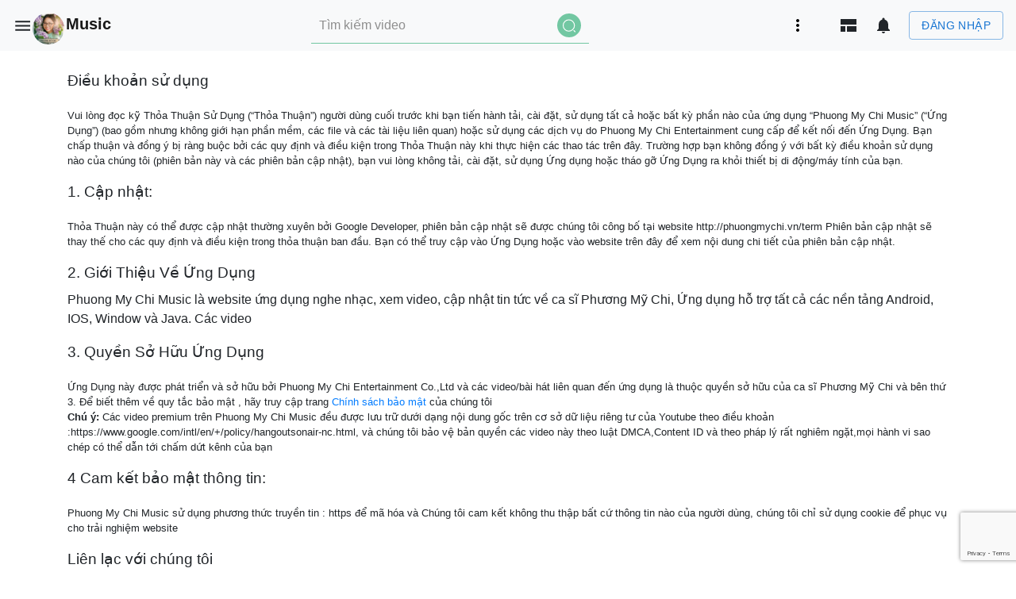

--- FILE ---
content_type: text/html; charset=utf-8
request_url: https://phuongmychi.vn/term
body_size: 5321
content:
<!DOCTYPE html><html><head><meta charSet="utf-8"/><title>Điều khoản dịch vụ | Phuong My Chi Music</title><meta name="language" content="Vietnamese"/><meta name="author" content="Phuong My Chi"/><meta name="googlebot" content="index,follow"/><meta name="theme-color" content="#000000"/><link rel="apple-touch-icon" href="/img/logo192.png"/><link rel="manifest" href="/manifest.json" crossorigin="use-credentials"/><link rel="icon" href="/favicon.ico"/><meta http-equiv="content-language" content="vi"/><meta name="viewport" content="width=device-width, height=device-height, maximum-scale=1.0, initial-scale=1.0, user-scalable=no;user-scalable=0;"/><meta name="next-head-count" content="11"/><link rel="preload" href="/_next/static/css/adddac51a2b74c82.css" as="style"/><link rel="stylesheet" href="/_next/static/css/adddac51a2b74c82.css" data-n-g=""/><link rel="preload" href="/_next/static/css/3010f018615b75bc.css" as="style"/><link rel="stylesheet" href="/_next/static/css/3010f018615b75bc.css" data-n-p=""/><noscript data-n-css=""></noscript><script defer="" nomodule="" src="/_next/static/chunks/polyfills-78c92fac7aa8fdd8.js"></script><script src="/_next/static/chunks/webpack-91e4d7af6dfda032.js" defer=""></script><script src="/_next/static/chunks/framework-9620da855a94eb57.js" defer=""></script><script src="/_next/static/chunks/main-206aac9d9c703091.js" defer=""></script><script src="/_next/static/chunks/pages/_app-b19c4deb966b3fca.js" defer=""></script><script src="/_next/static/chunks/pages/term-a19352cc2b7a61f9.js" defer=""></script><script src="/_next/static/jMA7c4SUS3lGGRW35JVi1/_buildManifest.js" defer=""></script><script src="/_next/static/jMA7c4SUS3lGGRW35JVi1/_ssgManifest.js" defer=""></script></head><body><div id="__next"><header id="header" style="z-index:20000"><div class="container-fluid">bg-light<nav id="nv" class="navbar navbar-expand-lg    navbar-light bg-light fixed-top"><span id="menudraw"><div id="menulaptop" class="swipeable"><style data-emotion="css vubbuv">.css-vubbuv{-webkit-user-select:none;-moz-user-select:none;-ms-user-select:none;user-select:none;width:1em;height:1em;display:inline-block;fill:currentColor;-webkit-flex-shrink:0;-ms-flex-negative:0;flex-shrink:0;-webkit-transition:fill 200ms cubic-bezier(0.4, 0, 0.2, 1) 0ms;transition:fill 200ms cubic-bezier(0.4, 0, 0.2, 1) 0ms;font-size:1.5rem;}</style><svg class="MuiSvgIcon-root MuiSvgIcon-fontSizeMedium css-vubbuv" focusable="false" aria-hidden="true" viewBox="0 0 24 24" data-testid="MenuIcon" style="font-size:25px;cursor:pointer"><path d="M3 18h18v-2H3zm0-5h18v-2H3zm0-7v2h18V6z"></path></svg><style data-emotion="css a3xyjy">.css-a3xyjy{z-index:1200;}</style><div><style data-emotion="css 1k371a6">@media print{.css-1k371a6{position:absolute!important;}}</style></div><style data-emotion="css 1k371a6">@media print{.css-1k371a6{position:absolute!important;}}</style></div></span><div class="Navbar_logoPMCMusic__4U1pr" id="Main_logoPMCMusic__I6kZN"><div class="brandItem" style="margin-top:8px"><style data-emotion="css 3i9vrz">.css-3i9vrz{position:relative;display:-webkit-box;display:-webkit-flex;display:-ms-flexbox;display:flex;-webkit-align-items:center;-webkit-box-align:center;-ms-flex-align:center;align-items:center;-webkit-box-pack:center;-ms-flex-pack:center;-webkit-justify-content:center;justify-content:center;-webkit-flex-shrink:0;-ms-flex-negative:0;flex-shrink:0;width:40px;height:40px;font-family:"Roboto","Helvetica","Arial",sans-serif;font-size:1.25rem;line-height:1;border-radius:50%;overflow:hidden;-webkit-user-select:none;-moz-user-select:none;-ms-user-select:none;user-select:none;}</style><div class="MuiAvatar-root MuiAvatar-circular css-3i9vrz" style="cursor:pointer"><style data-emotion="css 1hy9t21">.css-1hy9t21{width:100%;height:100%;text-align:center;object-fit:cover;color:transparent;text-indent:10000px;}</style><img alt="Phuong My Chi Music" src="/img/logo192.png" class="MuiAvatar-img css-1hy9t21"/></div> </div><div class="navbar-brand" id="Main_textPMCMusic__YgtTh" style="text-decoration:none;cursor:pointer;display:inline;font-size:20px;font-weight:bold;margin-left:2px;margin-right:2px;margin-top:2px">Music</div><span class="country" style="font-size:10px"> </span></div><div class="Main_menuSearch__h9lCM"></div><span class="Main_searchMobi__beGFm"><form method="post" autoComplete="off" id="formlogin"><div class="SearchMobile_inputSearchwrapper__85rIB"><button type="submit" class="SearchMobile_icon__p22hs"><svg xmlns="http://www.w3.org/2000/svg" fill="none" viewBox="0 0 24 24" height="25px" width="25px"><path stroke-linejoin="round" stroke-linecap="round" stroke-width="1.5" stroke="#fff" d="M11.5 21C16.7467 21 21 16.7467 21 11.5C21 6.25329 16.7467 2 11.5 2C6.25329 2 2 6.25329 2 11.5C2 16.7467 6.25329 21 11.5 21Z"></path><path stroke-linejoin="round" stroke-linecap="round" stroke-width="1.5" stroke="#fff" d="M22 22L20 20"></path></svg></button><input placeholder="Tìm kiếm video" class="SearchMobile_inputSearch__KwK2B" autoComplete="off" name="text" type="text" value=""/></div></form> </span><span id="menumobile"><div id="menulaptop" class="swipeable"><style data-emotion="css vubbuv">.css-vubbuv{-webkit-user-select:none;-moz-user-select:none;-ms-user-select:none;user-select:none;width:1em;height:1em;display:inline-block;fill:currentColor;-webkit-flex-shrink:0;-ms-flex-negative:0;flex-shrink:0;-webkit-transition:fill 200ms cubic-bezier(0.4, 0, 0.2, 1) 0ms;transition:fill 200ms cubic-bezier(0.4, 0, 0.2, 1) 0ms;font-size:1.5rem;}</style><svg class="MuiSvgIcon-root MuiSvgIcon-fontSizeMedium css-vubbuv" focusable="false" aria-hidden="true" viewBox="0 0 24 24" data-testid="MenuIcon" style="font-size:25px;cursor:pointer"><path d="M3 18h18v-2H3zm0-5h18v-2H3zm0-7v2h18V6z"></path></svg><style data-emotion="css a3xyjy">.css-a3xyjy{z-index:1200;}</style><div><style data-emotion="css 1k371a6">@media print{.css-1k371a6{position:absolute!important;}}</style></div><style data-emotion="css 1k371a6">@media print{.css-1k371a6{position:absolute!important;}}</style></div></span><div class="collapse navbar-collapse" id="navbarSupportedContent"><ul class="navbar-nav mr-auto"><li class="nav-item"></li></ul><span style="margin-right:20px;cursor:pointer"><div><style data-emotion="css 11qrfta">.css-11qrfta{font-family:"Roboto","Helvetica","Arial",sans-serif;font-weight:500;font-size:0.875rem;line-height:1.75;letter-spacing:0.02857em;text-transform:uppercase;min-width:64px;padding:6px 8px;border-radius:4px;-webkit-transition:background-color 250ms cubic-bezier(0.4, 0, 0.2, 1) 0ms,box-shadow 250ms cubic-bezier(0.4, 0, 0.2, 1) 0ms,border-color 250ms cubic-bezier(0.4, 0, 0.2, 1) 0ms,color 250ms cubic-bezier(0.4, 0, 0.2, 1) 0ms;transition:background-color 250ms cubic-bezier(0.4, 0, 0.2, 1) 0ms,box-shadow 250ms cubic-bezier(0.4, 0, 0.2, 1) 0ms,border-color 250ms cubic-bezier(0.4, 0, 0.2, 1) 0ms,color 250ms cubic-bezier(0.4, 0, 0.2, 1) 0ms;color:#1976d2;}.css-11qrfta:hover{-webkit-text-decoration:none;text-decoration:none;background-color:rgba(25, 118, 210, 0.04);}@media (hover: none){.css-11qrfta:hover{background-color:transparent;}}.css-11qrfta.Mui-disabled{color:rgba(0, 0, 0, 0.26);}</style><style data-emotion="css 1ujsas3">.css-1ujsas3{display:-webkit-inline-box;display:-webkit-inline-flex;display:-ms-inline-flexbox;display:inline-flex;-webkit-align-items:center;-webkit-box-align:center;-ms-flex-align:center;align-items:center;-webkit-box-pack:center;-ms-flex-pack:center;-webkit-justify-content:center;justify-content:center;position:relative;box-sizing:border-box;-webkit-tap-highlight-color:transparent;background-color:transparent;outline:0;border:0;margin:0;border-radius:0;padding:0;cursor:pointer;-webkit-user-select:none;-moz-user-select:none;-ms-user-select:none;user-select:none;vertical-align:middle;-moz-appearance:none;-webkit-appearance:none;-webkit-text-decoration:none;text-decoration:none;color:inherit;font-family:"Roboto","Helvetica","Arial",sans-serif;font-weight:500;font-size:0.875rem;line-height:1.75;letter-spacing:0.02857em;text-transform:uppercase;min-width:64px;padding:6px 8px;border-radius:4px;-webkit-transition:background-color 250ms cubic-bezier(0.4, 0, 0.2, 1) 0ms,box-shadow 250ms cubic-bezier(0.4, 0, 0.2, 1) 0ms,border-color 250ms cubic-bezier(0.4, 0, 0.2, 1) 0ms,color 250ms cubic-bezier(0.4, 0, 0.2, 1) 0ms;transition:background-color 250ms cubic-bezier(0.4, 0, 0.2, 1) 0ms,box-shadow 250ms cubic-bezier(0.4, 0, 0.2, 1) 0ms,border-color 250ms cubic-bezier(0.4, 0, 0.2, 1) 0ms,color 250ms cubic-bezier(0.4, 0, 0.2, 1) 0ms;color:#1976d2;}.css-1ujsas3::-moz-focus-inner{border-style:none;}.css-1ujsas3.Mui-disabled{pointer-events:none;cursor:default;}@media print{.css-1ujsas3{-webkit-print-color-adjust:exact;color-adjust:exact;}}.css-1ujsas3:hover{-webkit-text-decoration:none;text-decoration:none;background-color:rgba(25, 118, 210, 0.04);}@media (hover: none){.css-1ujsas3:hover{background-color:transparent;}}.css-1ujsas3.Mui-disabled{color:rgba(0, 0, 0, 0.26);}</style><button class="MuiButtonBase-root MuiButton-root MuiButton-text MuiButton-textPrimary MuiButton-sizeMedium MuiButton-textSizeMedium MuiButton-colorPrimary MuiButton-root MuiButton-text MuiButton-textPrimary MuiButton-sizeMedium MuiButton-textSizeMedium MuiButton-colorPrimary css-1ujsas3" tabindex="0" type="button" id="basic-button" aria-haspopup="true"><style data-emotion="css vubbuv">.css-vubbuv{-webkit-user-select:none;-moz-user-select:none;-ms-user-select:none;user-select:none;width:1em;height:1em;display:inline-block;fill:currentColor;-webkit-flex-shrink:0;-ms-flex-negative:0;flex-shrink:0;-webkit-transition:fill 200ms cubic-bezier(0.4, 0, 0.2, 1) 0ms;transition:fill 200ms cubic-bezier(0.4, 0, 0.2, 1) 0ms;font-size:1.5rem;}</style><svg class="MuiSvgIcon-root MuiSvgIcon-fontSizeMedium css-vubbuv" focusable="false" aria-hidden="true" viewBox="0 0 24 24" data-testid="MoreVertIcon" style="color:black" aria-label="Cài đặt"><path d="M12 8c1.1 0 2-.9 2-2s-.9-2-2-2-2 .9-2 2 .9 2 2 2m0 2c-1.1 0-2 .9-2 2s.9 2 2 2 2-.9 2-2-.9-2-2-2m0 6c-1.1 0-2 .9-2 2s.9 2 2 2 2-.9 2-2-.9-2-2-2"></path></svg><style data-emotion="css 1e2dcm1">.css-1e2dcm1{z-index:1500;pointer-events:none;}</style><style data-emotion="css okvapm">.css-okvapm{z-index:1500;pointer-events:none;}</style></button></div></span><div><span style="cursor:pointer;margin-right:20px"><style data-emotion="css vubbuv">.css-vubbuv{-webkit-user-select:none;-moz-user-select:none;-ms-user-select:none;user-select:none;width:1em;height:1em;display:inline-block;fill:currentColor;-webkit-flex-shrink:0;-ms-flex-negative:0;flex-shrink:0;-webkit-transition:fill 200ms cubic-bezier(0.4, 0, 0.2, 1) 0ms;transition:fill 200ms cubic-bezier(0.4, 0, 0.2, 1) 0ms;font-size:1.5rem;}</style><svg class="MuiSvgIcon-root MuiSvgIcon-fontSizeMedium css-vubbuv" focusable="false" aria-hidden="true" viewBox="0 0 24 24" data-testid="ViewComfyIcon" aria-label="Tính năng đang được bảo trì"><path d="M2 4v7h20V4zm8 16h12v-7H10zm-8 0h6v-7H2z"></path></svg><style data-emotion="css 1e2dcm1">.css-1e2dcm1{z-index:1500;pointer-events:none;}</style><style data-emotion="css okvapm">.css-okvapm{z-index:1500;pointer-events:none;}</style></span></div><div><span style="cursor:pointer;margin-right:20px"><style data-emotion="css 1rzb3uu">.css-1rzb3uu{position:relative;display:-webkit-inline-box;display:-webkit-inline-flex;display:-ms-inline-flexbox;display:inline-flex;vertical-align:middle;-webkit-flex-shrink:0;-ms-flex-negative:0;flex-shrink:0;}</style><span aria-label="Thông báo" class="MuiBadge-root css-1rzb3uu"><style data-emotion="css vubbuv">.css-vubbuv{-webkit-user-select:none;-moz-user-select:none;-ms-user-select:none;user-select:none;width:1em;height:1em;display:inline-block;fill:currentColor;-webkit-flex-shrink:0;-ms-flex-negative:0;flex-shrink:0;-webkit-transition:fill 200ms cubic-bezier(0.4, 0, 0.2, 1) 0ms;transition:fill 200ms cubic-bezier(0.4, 0, 0.2, 1) 0ms;font-size:1.5rem;}</style><svg class="MuiSvgIcon-root MuiSvgIcon-fontSizeMedium css-vubbuv" focusable="false" aria-hidden="true" viewBox="0 0 24 24" data-testid="NotificationsIcon"><path d="M12 22c1.1 0 2-.9 2-2h-4c0 1.1.89 2 2 2m6-6v-5c0-3.07-1.64-5.64-4.5-6.32V4c0-.83-.67-1.5-1.5-1.5s-1.5.67-1.5 1.5v.68C7.63 5.36 6 7.92 6 11v5l-2 2v1h16v-1z"></path></svg><style data-emotion="css 1nov80x">.css-1nov80x{display:-webkit-box;display:-webkit-flex;display:-ms-flexbox;display:flex;-webkit-flex-direction:row;-ms-flex-direction:row;flex-direction:row;-webkit-box-flex-wrap:wrap;-webkit-flex-wrap:wrap;-ms-flex-wrap:wrap;flex-wrap:wrap;-webkit-box-pack:center;-ms-flex-pack:center;-webkit-justify-content:center;justify-content:center;-webkit-align-content:center;-ms-flex-line-pack:center;align-content:center;-webkit-align-items:center;-webkit-box-align:center;-ms-flex-align:center;align-items:center;position:absolute;box-sizing:border-box;font-family:"Roboto","Helvetica","Arial",sans-serif;font-weight:500;font-size:0.75rem;min-width:20px;line-height:1;padding:0 6px;height:20px;border-radius:10px;z-index:1;-webkit-transition:-webkit-transform 225ms cubic-bezier(0.4, 0, 0.2, 1) 0ms;transition:transform 225ms cubic-bezier(0.4, 0, 0.2, 1) 0ms;background-color:#9c27b0;color:#fff;top:0;right:0;-webkit-transform:scale(1) translate(50%, -50%);-moz-transform:scale(1) translate(50%, -50%);-ms-transform:scale(1) translate(50%, -50%);transform:scale(1) translate(50%, -50%);transform-origin:100% 0%;-webkit-transition:-webkit-transform 195ms cubic-bezier(0.4, 0, 0.2, 1) 0ms;transition:transform 195ms cubic-bezier(0.4, 0, 0.2, 1) 0ms;}.css-1nov80x.MuiBadge-invisible{-webkit-transform:scale(0) translate(50%, -50%);-moz-transform:scale(0) translate(50%, -50%);-ms-transform:scale(0) translate(50%, -50%);transform:scale(0) translate(50%, -50%);}</style><span class="MuiBadge-badge MuiBadge-standard MuiBadge-invisible MuiBadge-anchorOriginTopRight MuiBadge-anchorOriginTopRightRectangular MuiBadge-overlapRectangular MuiBadge-colorSecondary css-1nov80x"></span></span><style data-emotion="css 1e2dcm1">.css-1e2dcm1{z-index:1500;pointer-events:none;}</style><style data-emotion="css okvapm">.css-okvapm{z-index:1500;pointer-events:none;}</style></span></div><div><style data-emotion="css 6ii3fu">.css-6ii3fu{font-family:"Roboto","Helvetica","Arial",sans-serif;font-weight:500;font-size:0.875rem;line-height:1.75;letter-spacing:0.02857em;text-transform:uppercase;min-width:64px;padding:5px 15px;border-radius:4px;-webkit-transition:background-color 250ms cubic-bezier(0.4, 0, 0.2, 1) 0ms,box-shadow 250ms cubic-bezier(0.4, 0, 0.2, 1) 0ms,border-color 250ms cubic-bezier(0.4, 0, 0.2, 1) 0ms,color 250ms cubic-bezier(0.4, 0, 0.2, 1) 0ms;transition:background-color 250ms cubic-bezier(0.4, 0, 0.2, 1) 0ms,box-shadow 250ms cubic-bezier(0.4, 0, 0.2, 1) 0ms,border-color 250ms cubic-bezier(0.4, 0, 0.2, 1) 0ms,color 250ms cubic-bezier(0.4, 0, 0.2, 1) 0ms;border:1px solid rgba(25, 118, 210, 0.5);color:#1976d2;}.css-6ii3fu:hover{-webkit-text-decoration:none;text-decoration:none;background-color:rgba(25, 118, 210, 0.04);border:1px solid #1976d2;}@media (hover: none){.css-6ii3fu:hover{background-color:transparent;}}.css-6ii3fu.Mui-disabled{color:rgba(0, 0, 0, 0.26);border:1px solid rgba(0, 0, 0, 0.12);}</style><style data-emotion="css 79xub">.css-79xub{display:-webkit-inline-box;display:-webkit-inline-flex;display:-ms-inline-flexbox;display:inline-flex;-webkit-align-items:center;-webkit-box-align:center;-ms-flex-align:center;align-items:center;-webkit-box-pack:center;-ms-flex-pack:center;-webkit-justify-content:center;justify-content:center;position:relative;box-sizing:border-box;-webkit-tap-highlight-color:transparent;background-color:transparent;outline:0;border:0;margin:0;border-radius:0;padding:0;cursor:pointer;-webkit-user-select:none;-moz-user-select:none;-ms-user-select:none;user-select:none;vertical-align:middle;-moz-appearance:none;-webkit-appearance:none;-webkit-text-decoration:none;text-decoration:none;color:inherit;font-family:"Roboto","Helvetica","Arial",sans-serif;font-weight:500;font-size:0.875rem;line-height:1.75;letter-spacing:0.02857em;text-transform:uppercase;min-width:64px;padding:5px 15px;border-radius:4px;-webkit-transition:background-color 250ms cubic-bezier(0.4, 0, 0.2, 1) 0ms,box-shadow 250ms cubic-bezier(0.4, 0, 0.2, 1) 0ms,border-color 250ms cubic-bezier(0.4, 0, 0.2, 1) 0ms,color 250ms cubic-bezier(0.4, 0, 0.2, 1) 0ms;transition:background-color 250ms cubic-bezier(0.4, 0, 0.2, 1) 0ms,box-shadow 250ms cubic-bezier(0.4, 0, 0.2, 1) 0ms,border-color 250ms cubic-bezier(0.4, 0, 0.2, 1) 0ms,color 250ms cubic-bezier(0.4, 0, 0.2, 1) 0ms;border:1px solid rgba(25, 118, 210, 0.5);color:#1976d2;}.css-79xub::-moz-focus-inner{border-style:none;}.css-79xub.Mui-disabled{pointer-events:none;cursor:default;}@media print{.css-79xub{-webkit-print-color-adjust:exact;color-adjust:exact;}}.css-79xub:hover{-webkit-text-decoration:none;text-decoration:none;background-color:rgba(25, 118, 210, 0.04);border:1px solid #1976d2;}@media (hover: none){.css-79xub:hover{background-color:transparent;}}.css-79xub.Mui-disabled{color:rgba(0, 0, 0, 0.26);border:1px solid rgba(0, 0, 0, 0.12);}</style><button class="MuiButtonBase-root MuiButton-root MuiButton-outlined MuiButton-outlinedPrimary MuiButton-sizeMedium MuiButton-outlinedSizeMedium MuiButton-colorPrimary MuiButton-root MuiButton-outlined MuiButton-outlinedPrimary MuiButton-sizeMedium MuiButton-outlinedSizeMedium MuiButton-colorPrimary css-79xub" tabindex="0" type="button" style="outline:none">Đăng nhập</button></div></div></nav></div></header><section id="term" class="section-bg" style="margin-bottom:25px;margin-top:5%"><div class="container"><h3>Điều khoản sử dụng</h3><p class="Term_termContent__ASHCP">Vui lòng đọc kỹ Thỏa Thuận Sử Dụng (“Thỏa Thuận”) người dùng cuối trước khi bạn tiến hành tải, cài đặt, sử dụng tất cả hoặc bất kỳ phần nào của ứng dụng “Phuong My Chi Music” (“Ứng Dụng”) (bao gồm nhưng không giới hạn phần mềm, các file và các tài liệu liên quan) hoặc sử dụng các dịch vụ do Phuong My Chi Entertainment cung cấp để kết nối đến Ứng Dụng. Bạn chấp thuận và đồng ý bị ràng buộc bởi các quy định và điều kiện trong Thỏa Thuận này khi thực hiện các thao tác trên đây. Trường hợp bạn không đồng ý với bất kỳ điều khoản sử dụng nào của chúng tôi (phiên bản này và các phiên bản cập nhật), bạn vui lòng không tải, cài đặt, sử dụng Ứng dụng hoặc tháo gỡ Ứng Dụng ra khỏi thiết bị di động/máy tính của bạn.</p><h3>1. Cập nhật:</h3><p class="Term_termContent__ASHCP">Thỏa Thuận này có thể được cập nhật thường xuyên bởi Google Developer, phiên bản cập nhật sẽ được chúng tôi công bố tại website http://phuongmychi.vn/term Phiên bản cập nhật sẽ thay thế cho các quy định và điều kiện trong thỏa thuận ban đầu. Bạn có thể truy cập vào Ứng Dụng hoặc vào website trên đây để xem nội dung chi tiết của phiên bản cập nhật.</p><h3>2. Giới Thiệu Về Ứng Dụng</h3><p>Phuong My Chi Music là website ứng dụng nghe nhạc, xem video, cập nhật tin tức về ca sĩ Phương Mỹ Chi, Ứng dụng hỗ trợ tất cả các nền tảng Android, IOS, Window và Java. Các video</p><h3>3. Quyền Sở Hữu Ứng Dụng</h3><p class="Term_termContent__ASHCP">Ứng Dụng này được phát triển và sở hữu bởi Phuong My Chi Entertainment Co.,Ltd và các video/bài hát liên quan đến ứng dụng là thuộc quyền sở hữu của ca sĩ Phương Mỹ Chi và bên thứ 3. Để biết thêm về quy tắc bảo mật , hãy truy cập trang<!-- --> <a href="/privacy">Chính sách bảo mật </a>của chúng tôi<br/><strong>Chú ý:</strong> Các video premium trên Phuong My Chi Music đều được lưu trữ dưới dạng nội dung gốc trên cơ sở dữ liệu riêng tư của Youtube theo điều khoản :https://www.google.com/intl/en/+/policy/hangoutsonair-nc.html, và chúng tôi bảo vệ bản quyền các video này theo luật DMCA,Content ID và theo pháp lý rất nghiêm ngặt,mọi hành vi sao chép có thể dẫn tới chấm dứt kênh của bạn</p><h3>4 Cam kết bảo mật thông tin:</h3><p class="Term_termContent__ASHCP">Phuong My Chi Music sử dụng phương thức truyền tin : https để mã hóa và Chúng tôi cam kết không thu thập bất cứ thông tin nào của người dùng, chúng tôi chỉ sử dụng cookie để phục vụ cho trải nghiệm website</p><h3>Liên lạc với chúng tôi</h3><p class="Term_termContent__ASHCP">Nếu bạn có bất kỳ câu hỏi nào, hãy liên lạc chúng tôi theo cách dưới đây :</p><p class="Term_termContent__ASHCP">- Địa chỉ email<!-- --> <a href="/cdn-cgi/l/email-protection#a0c3cfd0d9d2c9c7c8d4e0d0c8d5cfcec7cdd9c3c8c98ed6ce"><span class="__cf_email__" data-cfemail="adcec2ddd4dfc4cac5d9edddc5d8c2c3cac0d4cec5c483dbc3">[email&#160;protected]</span></a>;<!-- --> </p><p><strong>Trân trọng cảm ơn bạn đã sử dụng sản phẩm và dịch vụ của chúng tôi.</strong></p></div></section></div><script data-cfasync="false" src="/cdn-cgi/scripts/5c5dd728/cloudflare-static/email-decode.min.js"></script><script id="__NEXT_DATA__" type="application/json">{"props":{"pageProps":{}},"page":"/term","query":{},"buildId":"jMA7c4SUS3lGGRW35JVi1","nextExport":true,"autoExport":true,"isFallback":false,"scriptLoader":[]}</script><script defer src="https://static.cloudflareinsights.com/beacon.min.js/vcd15cbe7772f49c399c6a5babf22c1241717689176015" integrity="sha512-ZpsOmlRQV6y907TI0dKBHq9Md29nnaEIPlkf84rnaERnq6zvWvPUqr2ft8M1aS28oN72PdrCzSjY4U6VaAw1EQ==" data-cf-beacon='{"version":"2024.11.0","token":"cf332e481598499ea63d45cedfc559e3","r":1,"server_timing":{"name":{"cfCacheStatus":true,"cfEdge":true,"cfExtPri":true,"cfL4":true,"cfOrigin":true,"cfSpeedBrain":true},"location_startswith":null}}' crossorigin="anonymous"></script>
</body></html>

--- FILE ---
content_type: text/html; charset=utf-8
request_url: https://www.google.com/recaptcha/api2/anchor?ar=1&k=6LfK4S8pAAAAACRYlFK10pMpLHgDCcwfNrgdZr89&co=aHR0cHM6Ly9waHVvbmdteWNoaS52bjo0NDM.&hl=en&v=PoyoqOPhxBO7pBk68S4YbpHZ&size=invisible&anchor-ms=20000&execute-ms=30000&cb=9k3ldvw8jcyr
body_size: 48558
content:
<!DOCTYPE HTML><html dir="ltr" lang="en"><head><meta http-equiv="Content-Type" content="text/html; charset=UTF-8">
<meta http-equiv="X-UA-Compatible" content="IE=edge">
<title>reCAPTCHA</title>
<style type="text/css">
/* cyrillic-ext */
@font-face {
  font-family: 'Roboto';
  font-style: normal;
  font-weight: 400;
  font-stretch: 100%;
  src: url(//fonts.gstatic.com/s/roboto/v48/KFO7CnqEu92Fr1ME7kSn66aGLdTylUAMa3GUBHMdazTgWw.woff2) format('woff2');
  unicode-range: U+0460-052F, U+1C80-1C8A, U+20B4, U+2DE0-2DFF, U+A640-A69F, U+FE2E-FE2F;
}
/* cyrillic */
@font-face {
  font-family: 'Roboto';
  font-style: normal;
  font-weight: 400;
  font-stretch: 100%;
  src: url(//fonts.gstatic.com/s/roboto/v48/KFO7CnqEu92Fr1ME7kSn66aGLdTylUAMa3iUBHMdazTgWw.woff2) format('woff2');
  unicode-range: U+0301, U+0400-045F, U+0490-0491, U+04B0-04B1, U+2116;
}
/* greek-ext */
@font-face {
  font-family: 'Roboto';
  font-style: normal;
  font-weight: 400;
  font-stretch: 100%;
  src: url(//fonts.gstatic.com/s/roboto/v48/KFO7CnqEu92Fr1ME7kSn66aGLdTylUAMa3CUBHMdazTgWw.woff2) format('woff2');
  unicode-range: U+1F00-1FFF;
}
/* greek */
@font-face {
  font-family: 'Roboto';
  font-style: normal;
  font-weight: 400;
  font-stretch: 100%;
  src: url(//fonts.gstatic.com/s/roboto/v48/KFO7CnqEu92Fr1ME7kSn66aGLdTylUAMa3-UBHMdazTgWw.woff2) format('woff2');
  unicode-range: U+0370-0377, U+037A-037F, U+0384-038A, U+038C, U+038E-03A1, U+03A3-03FF;
}
/* math */
@font-face {
  font-family: 'Roboto';
  font-style: normal;
  font-weight: 400;
  font-stretch: 100%;
  src: url(//fonts.gstatic.com/s/roboto/v48/KFO7CnqEu92Fr1ME7kSn66aGLdTylUAMawCUBHMdazTgWw.woff2) format('woff2');
  unicode-range: U+0302-0303, U+0305, U+0307-0308, U+0310, U+0312, U+0315, U+031A, U+0326-0327, U+032C, U+032F-0330, U+0332-0333, U+0338, U+033A, U+0346, U+034D, U+0391-03A1, U+03A3-03A9, U+03B1-03C9, U+03D1, U+03D5-03D6, U+03F0-03F1, U+03F4-03F5, U+2016-2017, U+2034-2038, U+203C, U+2040, U+2043, U+2047, U+2050, U+2057, U+205F, U+2070-2071, U+2074-208E, U+2090-209C, U+20D0-20DC, U+20E1, U+20E5-20EF, U+2100-2112, U+2114-2115, U+2117-2121, U+2123-214F, U+2190, U+2192, U+2194-21AE, U+21B0-21E5, U+21F1-21F2, U+21F4-2211, U+2213-2214, U+2216-22FF, U+2308-230B, U+2310, U+2319, U+231C-2321, U+2336-237A, U+237C, U+2395, U+239B-23B7, U+23D0, U+23DC-23E1, U+2474-2475, U+25AF, U+25B3, U+25B7, U+25BD, U+25C1, U+25CA, U+25CC, U+25FB, U+266D-266F, U+27C0-27FF, U+2900-2AFF, U+2B0E-2B11, U+2B30-2B4C, U+2BFE, U+3030, U+FF5B, U+FF5D, U+1D400-1D7FF, U+1EE00-1EEFF;
}
/* symbols */
@font-face {
  font-family: 'Roboto';
  font-style: normal;
  font-weight: 400;
  font-stretch: 100%;
  src: url(//fonts.gstatic.com/s/roboto/v48/KFO7CnqEu92Fr1ME7kSn66aGLdTylUAMaxKUBHMdazTgWw.woff2) format('woff2');
  unicode-range: U+0001-000C, U+000E-001F, U+007F-009F, U+20DD-20E0, U+20E2-20E4, U+2150-218F, U+2190, U+2192, U+2194-2199, U+21AF, U+21E6-21F0, U+21F3, U+2218-2219, U+2299, U+22C4-22C6, U+2300-243F, U+2440-244A, U+2460-24FF, U+25A0-27BF, U+2800-28FF, U+2921-2922, U+2981, U+29BF, U+29EB, U+2B00-2BFF, U+4DC0-4DFF, U+FFF9-FFFB, U+10140-1018E, U+10190-1019C, U+101A0, U+101D0-101FD, U+102E0-102FB, U+10E60-10E7E, U+1D2C0-1D2D3, U+1D2E0-1D37F, U+1F000-1F0FF, U+1F100-1F1AD, U+1F1E6-1F1FF, U+1F30D-1F30F, U+1F315, U+1F31C, U+1F31E, U+1F320-1F32C, U+1F336, U+1F378, U+1F37D, U+1F382, U+1F393-1F39F, U+1F3A7-1F3A8, U+1F3AC-1F3AF, U+1F3C2, U+1F3C4-1F3C6, U+1F3CA-1F3CE, U+1F3D4-1F3E0, U+1F3ED, U+1F3F1-1F3F3, U+1F3F5-1F3F7, U+1F408, U+1F415, U+1F41F, U+1F426, U+1F43F, U+1F441-1F442, U+1F444, U+1F446-1F449, U+1F44C-1F44E, U+1F453, U+1F46A, U+1F47D, U+1F4A3, U+1F4B0, U+1F4B3, U+1F4B9, U+1F4BB, U+1F4BF, U+1F4C8-1F4CB, U+1F4D6, U+1F4DA, U+1F4DF, U+1F4E3-1F4E6, U+1F4EA-1F4ED, U+1F4F7, U+1F4F9-1F4FB, U+1F4FD-1F4FE, U+1F503, U+1F507-1F50B, U+1F50D, U+1F512-1F513, U+1F53E-1F54A, U+1F54F-1F5FA, U+1F610, U+1F650-1F67F, U+1F687, U+1F68D, U+1F691, U+1F694, U+1F698, U+1F6AD, U+1F6B2, U+1F6B9-1F6BA, U+1F6BC, U+1F6C6-1F6CF, U+1F6D3-1F6D7, U+1F6E0-1F6EA, U+1F6F0-1F6F3, U+1F6F7-1F6FC, U+1F700-1F7FF, U+1F800-1F80B, U+1F810-1F847, U+1F850-1F859, U+1F860-1F887, U+1F890-1F8AD, U+1F8B0-1F8BB, U+1F8C0-1F8C1, U+1F900-1F90B, U+1F93B, U+1F946, U+1F984, U+1F996, U+1F9E9, U+1FA00-1FA6F, U+1FA70-1FA7C, U+1FA80-1FA89, U+1FA8F-1FAC6, U+1FACE-1FADC, U+1FADF-1FAE9, U+1FAF0-1FAF8, U+1FB00-1FBFF;
}
/* vietnamese */
@font-face {
  font-family: 'Roboto';
  font-style: normal;
  font-weight: 400;
  font-stretch: 100%;
  src: url(//fonts.gstatic.com/s/roboto/v48/KFO7CnqEu92Fr1ME7kSn66aGLdTylUAMa3OUBHMdazTgWw.woff2) format('woff2');
  unicode-range: U+0102-0103, U+0110-0111, U+0128-0129, U+0168-0169, U+01A0-01A1, U+01AF-01B0, U+0300-0301, U+0303-0304, U+0308-0309, U+0323, U+0329, U+1EA0-1EF9, U+20AB;
}
/* latin-ext */
@font-face {
  font-family: 'Roboto';
  font-style: normal;
  font-weight: 400;
  font-stretch: 100%;
  src: url(//fonts.gstatic.com/s/roboto/v48/KFO7CnqEu92Fr1ME7kSn66aGLdTylUAMa3KUBHMdazTgWw.woff2) format('woff2');
  unicode-range: U+0100-02BA, U+02BD-02C5, U+02C7-02CC, U+02CE-02D7, U+02DD-02FF, U+0304, U+0308, U+0329, U+1D00-1DBF, U+1E00-1E9F, U+1EF2-1EFF, U+2020, U+20A0-20AB, U+20AD-20C0, U+2113, U+2C60-2C7F, U+A720-A7FF;
}
/* latin */
@font-face {
  font-family: 'Roboto';
  font-style: normal;
  font-weight: 400;
  font-stretch: 100%;
  src: url(//fonts.gstatic.com/s/roboto/v48/KFO7CnqEu92Fr1ME7kSn66aGLdTylUAMa3yUBHMdazQ.woff2) format('woff2');
  unicode-range: U+0000-00FF, U+0131, U+0152-0153, U+02BB-02BC, U+02C6, U+02DA, U+02DC, U+0304, U+0308, U+0329, U+2000-206F, U+20AC, U+2122, U+2191, U+2193, U+2212, U+2215, U+FEFF, U+FFFD;
}
/* cyrillic-ext */
@font-face {
  font-family: 'Roboto';
  font-style: normal;
  font-weight: 500;
  font-stretch: 100%;
  src: url(//fonts.gstatic.com/s/roboto/v48/KFO7CnqEu92Fr1ME7kSn66aGLdTylUAMa3GUBHMdazTgWw.woff2) format('woff2');
  unicode-range: U+0460-052F, U+1C80-1C8A, U+20B4, U+2DE0-2DFF, U+A640-A69F, U+FE2E-FE2F;
}
/* cyrillic */
@font-face {
  font-family: 'Roboto';
  font-style: normal;
  font-weight: 500;
  font-stretch: 100%;
  src: url(//fonts.gstatic.com/s/roboto/v48/KFO7CnqEu92Fr1ME7kSn66aGLdTylUAMa3iUBHMdazTgWw.woff2) format('woff2');
  unicode-range: U+0301, U+0400-045F, U+0490-0491, U+04B0-04B1, U+2116;
}
/* greek-ext */
@font-face {
  font-family: 'Roboto';
  font-style: normal;
  font-weight: 500;
  font-stretch: 100%;
  src: url(//fonts.gstatic.com/s/roboto/v48/KFO7CnqEu92Fr1ME7kSn66aGLdTylUAMa3CUBHMdazTgWw.woff2) format('woff2');
  unicode-range: U+1F00-1FFF;
}
/* greek */
@font-face {
  font-family: 'Roboto';
  font-style: normal;
  font-weight: 500;
  font-stretch: 100%;
  src: url(//fonts.gstatic.com/s/roboto/v48/KFO7CnqEu92Fr1ME7kSn66aGLdTylUAMa3-UBHMdazTgWw.woff2) format('woff2');
  unicode-range: U+0370-0377, U+037A-037F, U+0384-038A, U+038C, U+038E-03A1, U+03A3-03FF;
}
/* math */
@font-face {
  font-family: 'Roboto';
  font-style: normal;
  font-weight: 500;
  font-stretch: 100%;
  src: url(//fonts.gstatic.com/s/roboto/v48/KFO7CnqEu92Fr1ME7kSn66aGLdTylUAMawCUBHMdazTgWw.woff2) format('woff2');
  unicode-range: U+0302-0303, U+0305, U+0307-0308, U+0310, U+0312, U+0315, U+031A, U+0326-0327, U+032C, U+032F-0330, U+0332-0333, U+0338, U+033A, U+0346, U+034D, U+0391-03A1, U+03A3-03A9, U+03B1-03C9, U+03D1, U+03D5-03D6, U+03F0-03F1, U+03F4-03F5, U+2016-2017, U+2034-2038, U+203C, U+2040, U+2043, U+2047, U+2050, U+2057, U+205F, U+2070-2071, U+2074-208E, U+2090-209C, U+20D0-20DC, U+20E1, U+20E5-20EF, U+2100-2112, U+2114-2115, U+2117-2121, U+2123-214F, U+2190, U+2192, U+2194-21AE, U+21B0-21E5, U+21F1-21F2, U+21F4-2211, U+2213-2214, U+2216-22FF, U+2308-230B, U+2310, U+2319, U+231C-2321, U+2336-237A, U+237C, U+2395, U+239B-23B7, U+23D0, U+23DC-23E1, U+2474-2475, U+25AF, U+25B3, U+25B7, U+25BD, U+25C1, U+25CA, U+25CC, U+25FB, U+266D-266F, U+27C0-27FF, U+2900-2AFF, U+2B0E-2B11, U+2B30-2B4C, U+2BFE, U+3030, U+FF5B, U+FF5D, U+1D400-1D7FF, U+1EE00-1EEFF;
}
/* symbols */
@font-face {
  font-family: 'Roboto';
  font-style: normal;
  font-weight: 500;
  font-stretch: 100%;
  src: url(//fonts.gstatic.com/s/roboto/v48/KFO7CnqEu92Fr1ME7kSn66aGLdTylUAMaxKUBHMdazTgWw.woff2) format('woff2');
  unicode-range: U+0001-000C, U+000E-001F, U+007F-009F, U+20DD-20E0, U+20E2-20E4, U+2150-218F, U+2190, U+2192, U+2194-2199, U+21AF, U+21E6-21F0, U+21F3, U+2218-2219, U+2299, U+22C4-22C6, U+2300-243F, U+2440-244A, U+2460-24FF, U+25A0-27BF, U+2800-28FF, U+2921-2922, U+2981, U+29BF, U+29EB, U+2B00-2BFF, U+4DC0-4DFF, U+FFF9-FFFB, U+10140-1018E, U+10190-1019C, U+101A0, U+101D0-101FD, U+102E0-102FB, U+10E60-10E7E, U+1D2C0-1D2D3, U+1D2E0-1D37F, U+1F000-1F0FF, U+1F100-1F1AD, U+1F1E6-1F1FF, U+1F30D-1F30F, U+1F315, U+1F31C, U+1F31E, U+1F320-1F32C, U+1F336, U+1F378, U+1F37D, U+1F382, U+1F393-1F39F, U+1F3A7-1F3A8, U+1F3AC-1F3AF, U+1F3C2, U+1F3C4-1F3C6, U+1F3CA-1F3CE, U+1F3D4-1F3E0, U+1F3ED, U+1F3F1-1F3F3, U+1F3F5-1F3F7, U+1F408, U+1F415, U+1F41F, U+1F426, U+1F43F, U+1F441-1F442, U+1F444, U+1F446-1F449, U+1F44C-1F44E, U+1F453, U+1F46A, U+1F47D, U+1F4A3, U+1F4B0, U+1F4B3, U+1F4B9, U+1F4BB, U+1F4BF, U+1F4C8-1F4CB, U+1F4D6, U+1F4DA, U+1F4DF, U+1F4E3-1F4E6, U+1F4EA-1F4ED, U+1F4F7, U+1F4F9-1F4FB, U+1F4FD-1F4FE, U+1F503, U+1F507-1F50B, U+1F50D, U+1F512-1F513, U+1F53E-1F54A, U+1F54F-1F5FA, U+1F610, U+1F650-1F67F, U+1F687, U+1F68D, U+1F691, U+1F694, U+1F698, U+1F6AD, U+1F6B2, U+1F6B9-1F6BA, U+1F6BC, U+1F6C6-1F6CF, U+1F6D3-1F6D7, U+1F6E0-1F6EA, U+1F6F0-1F6F3, U+1F6F7-1F6FC, U+1F700-1F7FF, U+1F800-1F80B, U+1F810-1F847, U+1F850-1F859, U+1F860-1F887, U+1F890-1F8AD, U+1F8B0-1F8BB, U+1F8C0-1F8C1, U+1F900-1F90B, U+1F93B, U+1F946, U+1F984, U+1F996, U+1F9E9, U+1FA00-1FA6F, U+1FA70-1FA7C, U+1FA80-1FA89, U+1FA8F-1FAC6, U+1FACE-1FADC, U+1FADF-1FAE9, U+1FAF0-1FAF8, U+1FB00-1FBFF;
}
/* vietnamese */
@font-face {
  font-family: 'Roboto';
  font-style: normal;
  font-weight: 500;
  font-stretch: 100%;
  src: url(//fonts.gstatic.com/s/roboto/v48/KFO7CnqEu92Fr1ME7kSn66aGLdTylUAMa3OUBHMdazTgWw.woff2) format('woff2');
  unicode-range: U+0102-0103, U+0110-0111, U+0128-0129, U+0168-0169, U+01A0-01A1, U+01AF-01B0, U+0300-0301, U+0303-0304, U+0308-0309, U+0323, U+0329, U+1EA0-1EF9, U+20AB;
}
/* latin-ext */
@font-face {
  font-family: 'Roboto';
  font-style: normal;
  font-weight: 500;
  font-stretch: 100%;
  src: url(//fonts.gstatic.com/s/roboto/v48/KFO7CnqEu92Fr1ME7kSn66aGLdTylUAMa3KUBHMdazTgWw.woff2) format('woff2');
  unicode-range: U+0100-02BA, U+02BD-02C5, U+02C7-02CC, U+02CE-02D7, U+02DD-02FF, U+0304, U+0308, U+0329, U+1D00-1DBF, U+1E00-1E9F, U+1EF2-1EFF, U+2020, U+20A0-20AB, U+20AD-20C0, U+2113, U+2C60-2C7F, U+A720-A7FF;
}
/* latin */
@font-face {
  font-family: 'Roboto';
  font-style: normal;
  font-weight: 500;
  font-stretch: 100%;
  src: url(//fonts.gstatic.com/s/roboto/v48/KFO7CnqEu92Fr1ME7kSn66aGLdTylUAMa3yUBHMdazQ.woff2) format('woff2');
  unicode-range: U+0000-00FF, U+0131, U+0152-0153, U+02BB-02BC, U+02C6, U+02DA, U+02DC, U+0304, U+0308, U+0329, U+2000-206F, U+20AC, U+2122, U+2191, U+2193, U+2212, U+2215, U+FEFF, U+FFFD;
}
/* cyrillic-ext */
@font-face {
  font-family: 'Roboto';
  font-style: normal;
  font-weight: 900;
  font-stretch: 100%;
  src: url(//fonts.gstatic.com/s/roboto/v48/KFO7CnqEu92Fr1ME7kSn66aGLdTylUAMa3GUBHMdazTgWw.woff2) format('woff2');
  unicode-range: U+0460-052F, U+1C80-1C8A, U+20B4, U+2DE0-2DFF, U+A640-A69F, U+FE2E-FE2F;
}
/* cyrillic */
@font-face {
  font-family: 'Roboto';
  font-style: normal;
  font-weight: 900;
  font-stretch: 100%;
  src: url(//fonts.gstatic.com/s/roboto/v48/KFO7CnqEu92Fr1ME7kSn66aGLdTylUAMa3iUBHMdazTgWw.woff2) format('woff2');
  unicode-range: U+0301, U+0400-045F, U+0490-0491, U+04B0-04B1, U+2116;
}
/* greek-ext */
@font-face {
  font-family: 'Roboto';
  font-style: normal;
  font-weight: 900;
  font-stretch: 100%;
  src: url(//fonts.gstatic.com/s/roboto/v48/KFO7CnqEu92Fr1ME7kSn66aGLdTylUAMa3CUBHMdazTgWw.woff2) format('woff2');
  unicode-range: U+1F00-1FFF;
}
/* greek */
@font-face {
  font-family: 'Roboto';
  font-style: normal;
  font-weight: 900;
  font-stretch: 100%;
  src: url(//fonts.gstatic.com/s/roboto/v48/KFO7CnqEu92Fr1ME7kSn66aGLdTylUAMa3-UBHMdazTgWw.woff2) format('woff2');
  unicode-range: U+0370-0377, U+037A-037F, U+0384-038A, U+038C, U+038E-03A1, U+03A3-03FF;
}
/* math */
@font-face {
  font-family: 'Roboto';
  font-style: normal;
  font-weight: 900;
  font-stretch: 100%;
  src: url(//fonts.gstatic.com/s/roboto/v48/KFO7CnqEu92Fr1ME7kSn66aGLdTylUAMawCUBHMdazTgWw.woff2) format('woff2');
  unicode-range: U+0302-0303, U+0305, U+0307-0308, U+0310, U+0312, U+0315, U+031A, U+0326-0327, U+032C, U+032F-0330, U+0332-0333, U+0338, U+033A, U+0346, U+034D, U+0391-03A1, U+03A3-03A9, U+03B1-03C9, U+03D1, U+03D5-03D6, U+03F0-03F1, U+03F4-03F5, U+2016-2017, U+2034-2038, U+203C, U+2040, U+2043, U+2047, U+2050, U+2057, U+205F, U+2070-2071, U+2074-208E, U+2090-209C, U+20D0-20DC, U+20E1, U+20E5-20EF, U+2100-2112, U+2114-2115, U+2117-2121, U+2123-214F, U+2190, U+2192, U+2194-21AE, U+21B0-21E5, U+21F1-21F2, U+21F4-2211, U+2213-2214, U+2216-22FF, U+2308-230B, U+2310, U+2319, U+231C-2321, U+2336-237A, U+237C, U+2395, U+239B-23B7, U+23D0, U+23DC-23E1, U+2474-2475, U+25AF, U+25B3, U+25B7, U+25BD, U+25C1, U+25CA, U+25CC, U+25FB, U+266D-266F, U+27C0-27FF, U+2900-2AFF, U+2B0E-2B11, U+2B30-2B4C, U+2BFE, U+3030, U+FF5B, U+FF5D, U+1D400-1D7FF, U+1EE00-1EEFF;
}
/* symbols */
@font-face {
  font-family: 'Roboto';
  font-style: normal;
  font-weight: 900;
  font-stretch: 100%;
  src: url(//fonts.gstatic.com/s/roboto/v48/KFO7CnqEu92Fr1ME7kSn66aGLdTylUAMaxKUBHMdazTgWw.woff2) format('woff2');
  unicode-range: U+0001-000C, U+000E-001F, U+007F-009F, U+20DD-20E0, U+20E2-20E4, U+2150-218F, U+2190, U+2192, U+2194-2199, U+21AF, U+21E6-21F0, U+21F3, U+2218-2219, U+2299, U+22C4-22C6, U+2300-243F, U+2440-244A, U+2460-24FF, U+25A0-27BF, U+2800-28FF, U+2921-2922, U+2981, U+29BF, U+29EB, U+2B00-2BFF, U+4DC0-4DFF, U+FFF9-FFFB, U+10140-1018E, U+10190-1019C, U+101A0, U+101D0-101FD, U+102E0-102FB, U+10E60-10E7E, U+1D2C0-1D2D3, U+1D2E0-1D37F, U+1F000-1F0FF, U+1F100-1F1AD, U+1F1E6-1F1FF, U+1F30D-1F30F, U+1F315, U+1F31C, U+1F31E, U+1F320-1F32C, U+1F336, U+1F378, U+1F37D, U+1F382, U+1F393-1F39F, U+1F3A7-1F3A8, U+1F3AC-1F3AF, U+1F3C2, U+1F3C4-1F3C6, U+1F3CA-1F3CE, U+1F3D4-1F3E0, U+1F3ED, U+1F3F1-1F3F3, U+1F3F5-1F3F7, U+1F408, U+1F415, U+1F41F, U+1F426, U+1F43F, U+1F441-1F442, U+1F444, U+1F446-1F449, U+1F44C-1F44E, U+1F453, U+1F46A, U+1F47D, U+1F4A3, U+1F4B0, U+1F4B3, U+1F4B9, U+1F4BB, U+1F4BF, U+1F4C8-1F4CB, U+1F4D6, U+1F4DA, U+1F4DF, U+1F4E3-1F4E6, U+1F4EA-1F4ED, U+1F4F7, U+1F4F9-1F4FB, U+1F4FD-1F4FE, U+1F503, U+1F507-1F50B, U+1F50D, U+1F512-1F513, U+1F53E-1F54A, U+1F54F-1F5FA, U+1F610, U+1F650-1F67F, U+1F687, U+1F68D, U+1F691, U+1F694, U+1F698, U+1F6AD, U+1F6B2, U+1F6B9-1F6BA, U+1F6BC, U+1F6C6-1F6CF, U+1F6D3-1F6D7, U+1F6E0-1F6EA, U+1F6F0-1F6F3, U+1F6F7-1F6FC, U+1F700-1F7FF, U+1F800-1F80B, U+1F810-1F847, U+1F850-1F859, U+1F860-1F887, U+1F890-1F8AD, U+1F8B0-1F8BB, U+1F8C0-1F8C1, U+1F900-1F90B, U+1F93B, U+1F946, U+1F984, U+1F996, U+1F9E9, U+1FA00-1FA6F, U+1FA70-1FA7C, U+1FA80-1FA89, U+1FA8F-1FAC6, U+1FACE-1FADC, U+1FADF-1FAE9, U+1FAF0-1FAF8, U+1FB00-1FBFF;
}
/* vietnamese */
@font-face {
  font-family: 'Roboto';
  font-style: normal;
  font-weight: 900;
  font-stretch: 100%;
  src: url(//fonts.gstatic.com/s/roboto/v48/KFO7CnqEu92Fr1ME7kSn66aGLdTylUAMa3OUBHMdazTgWw.woff2) format('woff2');
  unicode-range: U+0102-0103, U+0110-0111, U+0128-0129, U+0168-0169, U+01A0-01A1, U+01AF-01B0, U+0300-0301, U+0303-0304, U+0308-0309, U+0323, U+0329, U+1EA0-1EF9, U+20AB;
}
/* latin-ext */
@font-face {
  font-family: 'Roboto';
  font-style: normal;
  font-weight: 900;
  font-stretch: 100%;
  src: url(//fonts.gstatic.com/s/roboto/v48/KFO7CnqEu92Fr1ME7kSn66aGLdTylUAMa3KUBHMdazTgWw.woff2) format('woff2');
  unicode-range: U+0100-02BA, U+02BD-02C5, U+02C7-02CC, U+02CE-02D7, U+02DD-02FF, U+0304, U+0308, U+0329, U+1D00-1DBF, U+1E00-1E9F, U+1EF2-1EFF, U+2020, U+20A0-20AB, U+20AD-20C0, U+2113, U+2C60-2C7F, U+A720-A7FF;
}
/* latin */
@font-face {
  font-family: 'Roboto';
  font-style: normal;
  font-weight: 900;
  font-stretch: 100%;
  src: url(//fonts.gstatic.com/s/roboto/v48/KFO7CnqEu92Fr1ME7kSn66aGLdTylUAMa3yUBHMdazQ.woff2) format('woff2');
  unicode-range: U+0000-00FF, U+0131, U+0152-0153, U+02BB-02BC, U+02C6, U+02DA, U+02DC, U+0304, U+0308, U+0329, U+2000-206F, U+20AC, U+2122, U+2191, U+2193, U+2212, U+2215, U+FEFF, U+FFFD;
}

</style>
<link rel="stylesheet" type="text/css" href="https://www.gstatic.com/recaptcha/releases/PoyoqOPhxBO7pBk68S4YbpHZ/styles__ltr.css">
<script nonce="tRmbDFB2DArGbdj5pT_mMQ" type="text/javascript">window['__recaptcha_api'] = 'https://www.google.com/recaptcha/api2/';</script>
<script type="text/javascript" src="https://www.gstatic.com/recaptcha/releases/PoyoqOPhxBO7pBk68S4YbpHZ/recaptcha__en.js" nonce="tRmbDFB2DArGbdj5pT_mMQ">
      
    </script></head>
<body><div id="rc-anchor-alert" class="rc-anchor-alert"></div>
<input type="hidden" id="recaptcha-token" value="[base64]">
<script type="text/javascript" nonce="tRmbDFB2DArGbdj5pT_mMQ">
      recaptcha.anchor.Main.init("[\x22ainput\x22,[\x22bgdata\x22,\x22\x22,\[base64]/[base64]/[base64]/bmV3IHJbeF0oY1swXSk6RT09Mj9uZXcgclt4XShjWzBdLGNbMV0pOkU9PTM/bmV3IHJbeF0oY1swXSxjWzFdLGNbMl0pOkU9PTQ/[base64]/[base64]/[base64]/[base64]/[base64]/[base64]/[base64]/[base64]\x22,\[base64]\\u003d\\u003d\x22,\x22w5ZuMhVYLMKpDk3CsMOHwqDCulrCoxQwWn8IM8KyUMO2woPDpThWVHfCqMOrHsOVQE5jGxt9w5fCk1QDKGQYw47Dj8OSw4dbwoXDr2QQez0Rw73DixEGwrHDk8Okw4wIw5c+MHDCm8OYa8OGw6oYOMKiw6dGcSHDnsOXYcOteMOXYxnCvlfCngrDjU/CpMKqDMKGM8OBP3XDpTDDmTDDkcOOwqjCrsKDw7A8bcO9w75KJh/[base64]/w5lqw79TOQQEw6tTPHISw7bDtgHDqsOUCsOXF8OFH2M5ZRBlwoLCusOzwrRBXcOkwqI1w7MJw7HCmsOZCCdRFEDCn8O/w4/CkUzDosO6UMK9K8OuQRLCkcKPf8OXEcK/WQrDsi47eX7CvsOaO8Kdw4fDgsK2EsOiw5QAw6YMwqTDgyRvfw/Dmm/CqjJvOMOkecK0UcOOP8KSBMK+wrsWw5bDiybCqcOqXsOFwpjCs23CgcOaw6gQckMkw5k/wqLCiR3CoC7DsiY5R8OdAcOYw6lkHMKvw5lZVUbDhW12wrnDlznDjmtEWgjDiMO/[base64]/E37Dn8Krw78/Cx3ClMOlwqPDssK1w5ovOcKlwoNGaMKwKsOSa8Okw77Du8KTLWrCvh5oDVg9wok/ZcO1cDhRTMOowozCg8OswqxjNsOrw6PDlCUcwqTCocOQw4zDnMKEwohcw73CkX7DgzLCm8K/woDChcOMw4zChcOGwojCuMKxfFwiNMK1w5h+wr0qcWHCpm3CvMKKwofDjsOrM8OYwoLCtcOvM3p6ZicQfsKHVsOOw4LDi0nCsRxJwoDCk8Kxw4PDrRrDl2fDnRTDsXLCiV0Lw4MYwr4Xw757wqTDtQ0Nw7BSw53Ci8OeL8KPw6Q1XMKEw4LDul/Cok5RU2JMeMOeOlXCjMKkw7pNaxnCv8K2FcOcCT9XwqN8b3t4C0QWwoRiUlI5w60Yw6tsdMOpw6tFVMO6wpfCsHdVRcKNwpLDssKAT8K1YsOSVnvDkcKZwoc/w69IwqRabcOTw7s5wpTCqMKXSsKRB3LCisKGwozDqcKwRcO8LcKHw7MUwpo+YmUNw4rDkMOGwpXDiwHDsMOXw4pOw5nDnEXCqiNaPMOlwqXDjA9AN2nCrQcoA8KDFsKSMcKsP2zDljh8wovCh8OfOkbCkVozIcOVIsKvwokhZFXDhSdSwofCuDJ/wrHDrlY/XcOifMK/KEvCgcOAwpDDtw7DslsSKMOBw7fDtMO1IhjCr8KYDsOFwrU6UnTDplgyw6XDrmtRw6RTwolLwonCusKfwrzDrhY2wqrCqC1WE8OIETMyKMOnG0Y4wqM0wrRlNxfDmATCqcOEw4QYw7/CjcOIwpdTw6d8wq9ewqPCpsKLXsOAMl5cMzjChcKrwpQlwqfDisKOwqg5czJLRhUDw4hQCcO9w7AqecKeUDZWwqTClMO+w5fDglR8wqovw43CjR3CqRF2dcKnw6nDj8KEw6h/K1zDuw3DgsOfwrhJwrt/w4Fhwp4gwrcGYQTCmWsGczFZa8Kke3vDjsOLJEvCoXY0OXVqw5MNwo/Cmg02wrQXNSLDqBt/[base64]/CmcOMw4rCjC7DjCFawqMNYsKYwqAQw4PCgsOBLzLCucK4woEzPzRKw48RQitiw6hJUsODwrLDtcO8QU4dKSzDr8Kow7zDoGLCmcOBUsKCCG/DnsKxIXbCmjBTJSFmbcKdwpHDusKLwojDkBowFsO4C37CmUsOwqNQwpfCucK4MSFZEcK+ZsO+VxbDvDPDusKrGHZvOFQ1wo/DpGfDj3nCjCDDu8O5YMKgK8KZw5DCg8OQDQdKwqLCkMONPTt3w43DrMOFwrvDlcOQScKVTXpWw4Uswod/[base64]/Dvj/[base64]/w5bDksKpw4fDhnLDlHLCgGJFNsKaD8O9aC1/wqBIwppPwr7Dp8OWJmXDvltOF8KJXi/DhB9KLsKYwoTCnMOFwpnClcKNUkTDj8KHw6M+w6/[base64]/[base64]/[base64]/[base64]/W1nCqMOqfcK0w6IxWsOzDlR5fWvDg8KldcOVwqDChcOUeWnCtgrDiWvCiz9oEcOgLsKcworDncOww7JZwqBcO25CFsKZwpsxF8K8TRXCtsK/UnrDpzkFeH9cDXjCuMK/w44DNibCmcKgVmjDsljCssKgw5MmLMO8wpbCt8OVbcOPNQPDicKewr85woPCi8Kxw6LDj1LCsHsFw6InwqQTw4XDmMKfwoDDmcOpZsKjdMOQwqhXwqbDnsO0wp8Uw4jCuyNoEMKyOcOpT1/ClMKCMX/DicOyw7cJwo9KwoloesOocsOPwr4cw53CiCnDtMKiwpTCiMOgLDYew65UUsKHbcOLXsKHccOrcSbCsQIbwq/DmsOcwrLCokN8YsKRaG5vdsOKw759wrJiKRDCiAx3w5Uow73CmMK3wqo4AcOUw7zCq8OpMDzCmsKfw71Pw4QLwp5DDsKyw4Uww61hVivDnTzCjcKIw6Ubw4gXw7nCocKceMKef1jCpcOaMsOEfn/CjMK+BErDmgRGRT/DhBnDg3VeT8OFO8KTwo/DgcK4bcKbwp4Vw5ZYE3QRwoVgw6/CucOxXMKCw5IlwqM4PcKcwr3CrsOvwrYuLsK8w6Rmwr/[base64]/[base64]/ecOnR8OQwpoeacO9fR5bwrrDpGjCq8KyQcO2wqsgJ8OLacOfw55iw6A0wr3Ci8OIVAzDpWLCjz8JwqrDiVLCvsOjScOZwrQSZMKtByxFw7USYcOxET4WH0RLwq/Ct8K7w6nDm2U/WcKewot8PlPDuEQSW8OZf8KLwpRwwoMbwrIfwpbDrsONL8OBfMK6wqjDj0bDjT4UwoTCvsKOK8OHTcK9e8OUUsKOCMK/X8KeDS1bVcOJBhpnOmI0w6tGNcOGw4vCl8OdwpnDmmTCgyrCtMODdsKdf19owow0PzRxJ8KqwqQPO8OMw6bCrsKyFgF8QMK6wrLDoEpfw5/DgwHCsR9/[base64]/[base64]/wpXCrSPDg8OJw6bCslDCuiDCgsOQRh1hEsKUw7EmwoXDpsOOwpF3w6Vaw5suG8OfwpvCscOTDmbDisKwwpYmw6LDlj08w6jDm8O+DGQheTHCiDkJTsOwU0TDnsOXwr/CuAHCpcOJw5TCj8Kew4EJNcKod8KAW8O2wrzDpmA4wppSwoPCpDomGsKGNMKBOD3Do2sZfMOGwr3DrMKxTSsWex7CogHDvyXCtz8caMOeXsOhBEzDt3LCuhHDkVfCi8OIacOtw7HCmMOtwoArGzzDqcKBBcOfw5DDoMKBMMKbFjMTWRPDt8O3H8KsJk42wq9kw5/DqWkWw4/CjMOtwpYUw4tzTSEYXRtwwqwywqfChX5oZsK/w6/ChzAreBnChAZRCsOKQ8OKf3/DqcOUwpgeCcKwOzN3w6gkw43Ds8KMDCXDr3bDhcKRNXsAwq7Ck8OQwo7CisOZwrXCrl8dwr/Cg0XCisOIHmNiQ3oCwrbCs8K3w5HCncKRwpIGdSxVb2kww4bCm1XDoHjCtsOew67ChcKJcXzCgW3CtsOMwpnDgMOKwrA0TBLChg9KNz/CqMOWQU7CtW3CqsOSwp3Cv3U9W2dww4jCskvCojYRKnB4w57DqCFvTmBIFsKbX8OgBwHCjMKCbcONw5QMZkRhwpDCpcO/LcKVLD0FOMO+w7HCjzTCvk5rwrjDq8KMw5vCo8Okw57CksKkwoUmw4PCu8KrJ8OzwrfCpBcgwrMlXUfDvMKUw7XDnsK5DMObQXHDu8OhWkHDuUXDhsKgw6EyBMKRw4vDgQrCksKLcR9xP8K8VsOawq/[base64]/DmsO0TcO9wpdZwpDCnDvDkcKHwodkw7ZMwq7CgSZYF8KkAFl5wqlcw7stwqfCqiR7b8OZw4BIwqvDscOVw7DCuws/L1vDicKKwoEIw7PCpWt/VMOcXMKNwotdw44XaQDDjMOPwpPDiiBrw57CgkIZw7fDr2o6wqrDpVxXwoNLKjXCvm7DocOCwpTCvMKcw6lnw6fCpMOeWgDCpcOUbcKHwr8mwoEzw6vCuSMkwoYJwovDtX9sw63DpcO5wrkZQyDDtl0qw4jCikzDjFDCt8KVPMKgb8K7wr/CgsKEw43CusKmJcKywr3DpMKpw49Lw6NbTiAUUXUeSMOPCifDjsO8Z8Kmw5cnP1JJw5BIJMOGRMKcXcOxwoYvwo9pRcOOwrF6YcOdw7M3woxtbcKYcMOcLsOWH110w6HCi3nDn8K/wqvDo8KoRMKpakpOGkkQMQdIwrFbQ3TDtcOvw4gUMSRZw5QSERvCsMOWwpvDpm3DlsK7IcOUMsKow5QvScOLCXo4eA4vbCjCgjnDisK0IcKFw5XCrcO7WQ/[base64]/DtsOFUMK4wo0iwohFVFwLwp3CksKGVUZAwqRHw4bCumZpw74nCBMbw5wZworDo8OyPEwzehLDlcOJwrw+B8KwwpnCoMOzGsKkYsOEBMKwJSvChsKpwqTDr8OtKgw7SVfCtFR/worCni7Dt8OhFsOgNMOjdmVtP8KewoHDr8O6w4l+LsOeOMK3YcOiIsKxwoNGwq4kwq3CiFYLwp/Ck2ZrwovDtRN3w6PCkV5jXCZQbMKFwqIIFMKIfcOvNsOZHsOefG4vw5VVCwnDiMOCwo7DkCTClVoXw6BxH8O5BMKQw7DDnlVpZcOcw7jCnjdBw5/CqcOMw6Vow6XDmsOCDmjDhcKWT30UwqnCn8KZw54Xwq0Aw6vDhg5XwovDvV1Yw6DDoMOSM8KGw50yXMK6w6pGw5AhwoTDicO0w5M2fcK7w6XChcO2w6FMwr7CtsOzw53CiirCsA5QJRrCnBtReTgBOsOmcMKfw5M/wpxUw6DDuS0Fw6k4wpjDpRjCg8Kfw6XDksOzJsK0w70JwrU/AVRPQsO5w6w1wpfDq8KMwp/DlW3DtMOSTSMCSMOGDVgaABcBWRnDqSM4w5PCrEIpKsK1FcORw6PCk27CvGgdwoo1TsO2PyxzwoB5P0DDssKLw7Rxw4VnfAfDrCkwLMKQw5EmX8OCOEnDr8KuwqfDpnnDlcO8wqkPw6JyZsK+bcOLw6HDncKITiDCqcOtw4nCtcOsNwPCpU/DsjhewqUfwo/ChsOiWWrDlT3ClcOaKSrCnsOMwotEDMK8w70Jw7ovJzwaTMOBC2PCp8O+w6wJw6HCp8KNw4sPOAXDkWHCkRN8w5Ekwqs4Glgiw7lyQS/DkycSw7nDpMK9UBcSwqxrw5YOwrDDrQLDghrCvcODw7/DssKoMilqdsKqwrvDpwrDtSIydsOcEcONwo0EIMOLw4XCksOkwprCoMOvHCNHawHDqXnCqMOwwonCiwsbw67CqcKdB3XCusOIU8OQPsOCwr7Dqh7CqmNBOnTCpEcQwozCkAZ/fMO/F8K7NyXDqWPDlFYQZsKkBcO+woDDg0MXw5bDrMKyw4VqeybDgz8zFTjDkExlwpfDvmXCi2/[base64]/Dn35rIsKdcT/[base64]/DnMOzWDHDmMOkLsKdbmDDlAoTwr0ABMK7w4jCgsOPwqp6wqV0wrAPZRrDq2bDoCsAw4vDn8Ola8OmYnN0wpAswp/ClsKtwojCrsKQw6PDmcKewp90w4YeIDMOw7owNMOsw6rCr1N/PBhRc8OYw63CmsOGaBnCq0vDhj89KcKtw7PCj8KewqvCuhw9wobCgsKffcK9wqJEFUnDgMK+ZD4Zw7LDsAzDgz1LwqdJHg5tU2XDhUnDlMO/H1DDmMOKwoYKb8KbwoLDscO2woHCpcKdwr/Dll/CnQ/CpMOEdgHDtsOOWiHCocOnwp7ClD7DgcKPJH7ClsOKW8OHwqjCpAHClR93w5oTK3vCnMOfCsKBdMOof8OSWsK+w4UAREDCjybDq8KYSsKyw7LCiD/ClmV9w7rDl8KWw4XCjMOlZnfCnMOqwrhPGxvCj8OqeQxrT0HDocKSQkktacKZPcKtbcKZw6nCrsOLdcKyRMORwpQUdlHCtcKlwqfCiMOSwo8nwpHCtS9rKcOCDxnChsOtci1rwpZRwplQAsKfw4EhwqBwwonDnh/DjcK7RcOxwqgMwr4+w4DCiCpzw73CsUXDhcOJw5RMUQJhwovCimVSwqUresOdw4TDq1hdw7/CmsKyOMKRWifCsyLDtFt9wrAvw5cVPcKGe2ZUw7/[base64]/F3luw4dlwrtgw4kZw4DCtsOSacOdwqjDmsK/IsO6FkN1IsKRIBrDq3HDswPChsKTLMOIFsK6wrkLw6/[base64]/DoMKrwpnCtsKlw70cw4HCqgoHw6HCosK6KMK2w6NaVsKYCA/CjiPCn8Kqw7rCikBvXcOpw6E0Gl8WXFnDgcOPd1TChsK0wpsQwpwNXFLCkys/wpPCqsKcw5bCgcO6w6FrVlM+AHs6QUHCsMOXSWJzwo/ClgPCpzw8wrcvw6Iywo3DtcKtwqIlw7PDhMK1wr7CpE3DgTHDq2ttwrF6YE/[base64]/DisKywrduw4zCoS9owo7CmQfDlcKEw5LDgEIYwqkKw7xlwrjDsV7DsU3DtFvDssOULT7DgcKawq7DlHMSwosAAcKrwq9vOMKAeMO7w6fCk8KoHXLDo8KXw5YRw6l8w7/DkR9ZdyTDh8OQw7LDhSRBQ8KRwoXCtcOBdznDscOpw7l0b8Oyw5oSJ8K2w4oyN8KyVgXCjsKyIsOkSlfDvTt9wqQ3Y1zCmsKCw5DDt8OPwpbDp8OJX0ItwqzDkMKqwoEXU3jDvsOCYlbDocO2b1LDocOww7EmRsKeRMKkwpYdR13CmcK/wrDCpQjCh8K2wonCokrDusONwpI3cwQyLGZ1wq7Dj8O1eyrCpyQ1b8OBw4hOw4YWw7p/[base64]/[base64]/CjsOyf2J2wqXDrsOLw6jCsnbDmXPCjMO2w4zCmsKRw6YZwqjDvMOQw7/CiwNWFsKRwpXDs8Kkw4d0SMO2w7vCucO5wo4vLMOuAT7Ci0snw6bCm8OZP2PDjzNAw7xdUQhkT03CpMOZbi0owo1Cw5koKhQOeUcWw4fDrsKRw6ZPw5UvFkNcTMKIIgdQMMKnwp7CqcKFHMO1WcOaw5bCvMOvCMKUGsOxw7M/[base64]/DiizCsMOKwoDDo8O0WSbDpMKyw7rCjC3CukAsw7rDscKlwoY8w5UywpzCsMKmwqTDnUHDhsKfwqnDmnRnwph/[base64]/ChcO1wovCrcO9woXDv8KVwqXCg0zCq8Kvw4dww7Eyw5bDuGHCrnPCrDUNd8OWw49xw6LDtjPDvnDCsQsub2jCikLDoGotwo4hQ2jCnsONw53DisO+wpNrCsONK8OKBcKAVsK5wollw7tsB8KIw4xawqzCrU8wLcOrZMOKIcKqAi3CpsKdDT/CiMO0wpvCiULDuUAMUMKzwo/CuX4CdDRTwr7Ck8O8w50+w5c+wqrCmRYaw7rDocOWwpguNHbCkcKuDR1VSyPDlcObw4pPw6VnKMOXXTnDnxcLXsKkw7vDiGh7PWMJw4vClg9WwpA0wprCsUXDmUVJEsKsdFbCqMKFwrYrYA/DiQjCrjZBwrTDvMKPUsOow4Fjw5fCj8KoG0QfGcOVw5jCv8KncsOmZjnDinsgb8KBw5nCihdpw4sGwpooWEvDvcO4WxjDh1paWcOiw5scShTCt3HDpMKiw5vDhDHCkMK0w6JqwqDDnllnAS8MFVFGw6URw5HChCbCpQzDlGRGw7E/MEoyJUfDkMO0M8Orw5EIFiRLZBvCg8KNQkdvZU4vQcOqVsKTKw16RTzCicOETMKrKUFnZBV0WDI2wpjDuRFhJ8Kfwq/[base64]/CmcKFQh/[base64]/w5nDhj7CiMOPw4jCicOEY8Kxw6/DosOMw7zDshgrGcKrcsODMQcSHsOTTD/Doy/DhcKfWcKmRMKuwoPCgcKgInfCucK+wqnCkyBOw6/Cr2RpTcOCay5awo/Dni7Dp8KKw5XCt8O7wqwEDsOYw63Co8KXSMODwpsnw5jDtsKIwp7DgMKxDAVgwrVXcmvDq1HCsWrCrBvDtFvDlcOzQA1WwqLCrXXDgGUqaT7CisOlG8OBwq7CiMK6GMO5w6vDosO9w7QRc2sWRVIuZRotw7/[base64]/wqDDhFnCqcOVQ37DmMKXQkHCkMK+D1Zrwr/DoMOJwoPDgMOhB1sJF8Kcw6B2aWQ4wqF5PMK5XsKWw5leScKGLxkZesO4B8KUw5zCjsOWw400SsK9JxXCrcOoJRrDscKlwovCtSPCjMOINFp3H8Oow7bDhV48w6LCssOieMOpwoVcPMO/[base64]/Co1XCuwrDojkyw6lQw5g+f8O4wrkqfSN8wq3Clx3DrcOWO8K/[base64]/CsGYNDgFBw70xYwRrwp7Clx9qw7Ahw6towpt1R8OqcXAXwr/CuEHCpcO6wqzCq8OXwqNUOTbCimMkw7PCkcKrwpIzwqZQworDsUfCl2PCu8OWY8K5wp4zaDhcWcOrOMKhYn80ZiJzJMOUOsOGD8Obw7lDVR1OwqTDtMO+ScORQsOqwpDCssOgw6HCkknCjG1FZcKnRcKtb8OXMMO1P8Kdw5EYwrR4wr/DvMOQOmtuI8O6w6TCrnbCuFBVNMOsL2QAVVXDv0JEFm/DtwjDmsOiw6/CknRkwoPChXktTQxaWMO/w58ww4tqw7BXJmnCrUAYwpNCQhnCpxjClU/DucK8w5LClXUzJMOkwrbDhcKTIV8RF35gwosyS8OVwq7CpHVewqZ1HBc5w514w4LCmBsSbCdzw5VOb8KtIcKNwp/[base64]/CknFrJUYEd8K3AsKgSsKXcMKUwoE8w6Jxw5YFdcKFw69hP8OiVClJGcORw4Q3wrLCtRw1Tw9gw5Zgw7PChGlcwqXDnsKHUzEtKcKKM23CtQzCqcKFe8OSDW/Ct3bCrsOHA8Kow75Nw5zCq8KHKkjCusOqe0hUwokvajnDtU/DugjDkV7CsjRdw64/w6JXw4Biw7Aew4XDrMKyZ8OkV8KSwofCnMK8wox6asOVMCfClMKMw5/[base64]/[base64]/DvcKrwqYzwqZ2OkJww4hewqjCisKHEVlAGDXCknvCo8ORwpDDsQs0w5Qyw7nDpBrDtMKww7DDhHVUw7Ukwp5feMK5w6/DkDjDvkUYTVFEwrnCjhTDmS3CmTNRwonCvC3Dt2tvw7A9w4fDrgTCssKGZcKXwonDvcKuw6g2UBcqw7hXFcOuwpbCgkzDpMKvwqkdw6bCpcOwwpLDuj5cw57ClTtlEsKKBwpMw6DDkMOnw6fCiC5VeMK/PMKMw64CSMOHOil0wrUBOsOxwp5QwoE6w73Crx05w6vDocO7w5bCn8OydXIEP8KyA0jCoTDDnFxjw6fCn8KHwovCvSXCkMK1PAjDncK1w7jClsOKQxrCglXCsnsgwojDrMKXIcKPVcKlw4BcwpXDg8ONwqIJw6XDs8K3w7rChB/[base64]/CrDB3wrXDpBRow4rDvsOWwqN1wo7CrS7Cp1/[base64]/[base64]/[base64]/[base64]/Dhj/DoBbDisKVw5jCmRdOfBtxwrdywq7Cl3jDrHjDtQRqwqTCikrDlWrDmhLDn8OcwpAWw4dRUHPDhsKxw5Eqw6A9TcKiwrnDjcO9w6nDoChCwpHCrMKLCMOnwprDnsOxw7dHw53CucKzw7kdwq/DqMOIw71vw7fCuG0IwonCl8KOw6Rww7kFw6glc8OpY03Di3DDrMO0woEYwpfDicOwWEXCvMK+wpzCunZLOsKsw5V1wrbCiMKmWsKxG2PDgS3CpTDDilI/X8KoRgjClcKzwqszwpc2f8OAwqbChwbCr8O4DE7DrEgeIsOkUcOFEErCjTnCmHnDiHVFUMKww6/[base64]/Dp8KmwpU8DRIcwrcrdsKaw7PCmnzCmkXCjQXClMOLw5FAwqTDh8KSwrDCqmVNY8O+woPDl8O1wpkbIBjDmMOIwqMxfcK/w7jCm8K8w7/DvMKgw7fDggnDg8KIwoJ6wrdqw5wFPcOMU8KUwpVhFsKbw4TCq8OAw7AfcxpsWi3DmVDDvmXCnEzCjH8ZT8KGQMOIOsKSTSdKwpE8DTPCkwXCncOKFMKHw7vCq0BmwqFUBMO/L8KHwoR7VsKGbcKbSjQDw7xaZQBoTMOWw5fDoxXCty15w5PDk8KFZ8OVw4TCmzzCp8KoJcKmFyEwP8KIUSQIwqIww6Y+w4l3w49hw5xMV8O1wqgkw7DDjMOTwqQ/w7fDuG4mQsKzasKSf8K5w6zDjno0Z8KdMcK5eH7CpFvDqAHDkF91W3XCty8Ww7DDl1jCmiweQMKaw5jDmsOtw4bCjwROA8OeFxYbw5dEw6rDngbCtMKuw6g2w5/[base64]/DjMOHwoZiw64vSgbDlCDCtFLCkjHCqMOAw71RDcKswpNBZ8KTacOyBcOaw7/ChMKVw6lqwoFZw7XDhDEtw6ohwo3DjDRNScOtasOGw5zDncOfBzQhw7TDthBsJBUeI3LDqcOxb8O5eww4B8OZRMKhw7PDkMOlw5vChMKUV2vCncORbsOvw6bDvsOvekHDvWMsw5LDuMKSTyvCkcOGwq/DtkrCocOKWMOyAsO2ZMKXw5nCocK5AcOkwrIiw7J4JMKzw71Dw6xLZwl2w6Vkw6HDp8KLwpVpwrHCvMOHwqJvw4TDq1HDicOXwp7Dh3YRbMKsw5rDlFJow45/bMONw51RDsOxLTtVwq4ZfMKpThYbw6Eyw4NywqFxMDJFAgLCusObZlPDljFow73ClsKVw43CpB3DqW/Cj8Okw7MKw43Cn0lID8K8w7kew73ChRTDvRrDhsOPw6XCiQ/Ct8OewpzDoEzCk8Opwq7DjsKRwr7Du30RX8OQw6daw7rCv8OEY2vCosO+DH/DtRrDrB8wwpTDlDXDmkvDnMOJO0LCjsKRw79re8KTDSw2Pg/DlQs3wqBEKxrDjUnDkMOpw6B2wr1Aw7l+HcOcwq5EaMKmwq0FUBMxw4HDvcK8DsOMbTwZwo9VR8KTw61BPxd5w6jDhsOmw4EQa2TCiMO5NcOZwr3CtcKRw7jDnhHCgsKiXArDn13CikDDjCZSCsO1wpXCgR7Cun0/axHDtTIbw6LDjcOqL3oXw41ZwpEVwqTDj8Omw6sbwp40wrDDhMKLI8OqG8KVO8Kyw77CjcO0wrUgdcOcRERJw6PDtsKwVXgjN35UOkFbw6bDl1gUDVgmZGrCgjbDkgvCnU89wpTCpw0+w4DCrg/CvcOIwqc9b15gF8KYHBrDocKiw5kgOwfCpWwOw4XDi8Khe8OCOinChi4Sw6YTwochLMK+I8O/w43CqcOmw4VXHiZnUF/DrSXDp2HDhcOhw58BYMKHwoDDl1kRPWfDnFHDh8Ocw5HDnTwxw4fCs8O2HsO2D2snw4bCjk5Fwoo0VsOMwqLCg3bCgcK+w4FcAsOywpTCnwjDrSnDiMKABQFLwr0/[base64]/[base64]/w4nDn3VrKsOAT1w2XcKvwrx0YGrDisKrwqYMQG9Jw7B3b8ODwq1qTsOcwpzDmEcHdl81w6wzwpQSEVkuVsOHIsKDKgrDncOUwqTChX1/[base64]/[base64]/DviXDlQDCj0kDwr5URgBBw7LCjMOuWQzCucO/w4jCrEBpwooqw4bCmSrCs8OVVsKswrzDvsOYw7vCinXDhcOiwoZvBXXDvMKBwpjCiWhQw5V6Bh3DnxRnVsOPw4DDoANAw7haJ07CvcKNY2A6R2MIw5/ClMK3XmbDiS9+wpUCw7rCl8OlacKfKMOew49Zw6lCGcKhwrbCv8KOEhHCqnHDigMlwpbCuGR2FMKTTi5+LFYKwq/CtcK0Y0hIQjfCgMKqwpdfw77Ck8Ojc8O1Z8Krwo7Coi9ccXvDtT5Qwo4xw5zDtsOKeShjwpDCt1Bjw4TDsMO9HcOFUsKeRipvw63DkR7Ck0HClFNbdcKWw6BvVy8pwp9yJAbDpBUIVsK1wrHCrTFUw4jCkhfCo8OBwpDDpAHDs8K1FMKQw7LCmw/Dq8OUwojCqF3Doip0w4xiwoE+Og3DosOkw5nDtMOgSMOyNhfCvsOufxIQw5IjQBXDk1zCuggST8OiS37CsVrCl8K7w47CvcKVWjU7w6nDlcO/woQ9w5Fuw7/DlCbDpcK7w45FwpZow4VRw4V2LsKVSlLDgsOFw7HDo8OgNcKrw4bDjVcUSsO8e1PDi19iBMKeOsOCwqVSTk0IwpAZwpnDisOveX7DvMOBAMO9AMOmw6vCgi8ufMK1wrExE3PCryLCgzDDscK4woZUG3jCjsKgwq7Du0JPfMO+w7nDu8KzfUfDkMOkwqEiAE9/[base64]/CksKgwrcrSsKQwqcfwpkgwrMZSj1WPcOxwq9PwqrDmUXDtcKwXgXCtBvCjsK/wo4TPk5yIFnCn8K3IsKRW8KcbcOZw7I5wrPDhsOuDMOww4NeDsOsQmnCljldwpHCn8O0w682w7LCu8KMwqgHS8KgZsKbIsK5acOADCnDuCxsw7BawobDtS5jwpnCscK+wqzDmE8XWMK8w51FRFdtw79dw49uPsK/[base64]/[base64]/CrGfCjMOow5TCk8KPw5MJWFdFcsKWeSPCjsOADiYkw5lFwq7DrcOAw7DCucOCw4DCpjlnw5/[base64]/CncKOFMKwYkDDj8OIBRrDikhjN8K8wpjCm8KfZMKOa8KFwpfCjV7CvQ/DqRjDuzHCnMOfEC8Ow49Jw6zDo8KmAHbDpHvCsAgvw73CvMKfFMKYwpE4w4ViwoHCg8O8CsO3TB3DiMK6w4PDmAbClHPDt8Kxw7Y0PsOMbXE/[base64]/Dr8KUwqnChMO9QsK0Hm3CtVR2w4FRQMOlw6UXw44FDsKGKRrDssKpTsKsw5HDgcKcZG8YJMK/wovCkTYvw5TCkmPDm8KvJ8OmDVDDphfDsH/CncO+dSHDmDQ3w5N1EXsJPcOgw7Y5GMOgw6/CoDLCiHPDqMKtw5LDkx1Iw7/[base64]/w7wowpgdwqJmw7M8w6ZpbsKWU8KBw7fDj8OWPMK3GyXDhAUXfMOvwrPDnsOCw7tgZcOuEcOkwobDpMOFNUdQwrTCnXvDtcOzB8K1wqbCiRrDrDFYQcONLiddH8OMw6QNw5AswovCr8OGMy5nw4TCrQXDgsKFXRd9w7HCsBPCgcOzwrHDqBjCpQA6KF/DoyV2JsK0wrzCkTHDisOgOATCrR9rD1pYbsKMa0/CnsOxwr1GwocKw6Z/[base64]/DrsOyw4FZdW5dwqhFw6Z9wrfDoUfCucOVw6Yewotyw43CiEgDIzHCgH7DpDR6Iis/[base64]/DjMK8VTXDpD3CnALClwrCpTPDhzXDvBbDv8OxV8KoM2bCqcO0QxJQBkV3Jw7Ci1ppFChVcMOdw5DDi8OUaMOiScOiF8KTWBgIeXFVw6zCt8OlI15Ow4LDuB/[base64]/Dq3TCo8OyJMOYTXIWb8Onw6YnIRrChjjCj0lvOcKfAMOkwpHDkxTDt8OeRDLDqjHCsU0TUcK6wqnCki7ClhDCt3TDkG7DrmXDsTRcBifCq8O/G8O7wq3CnsO5bw4GwrXDssOrwqwofDo4HsKvw4BBB8Oxwqxsw5rDvcKrAiUdwqvCkHozw5jDtAJJwq8twrNlQUvDscORwqnCo8KlUw/[base64]/wqd+bsOmOsKVw4bCrsKSw48oLQrDtMO8w6LDuknDicK7wr3CkcOFwpV/[base64]/UTIoKnDDpl7Dk1bCrEzDjcOqSMKLwpXDrFYhwoYvWMOVByvDvMKTw4NkTQhNw5IjwptyfsOrw5Ydc1/Cih8Wwp4ywoh+Cjwuw6/DocKRQWHCtnzChMKTecKnNcKUPxU6Y8Kkw4nCtMKYwptuXcKow7ZNBDQceHrCi8KKwq84w7E0LcK7wrAbCXRZGBrDgTVywonCuMK1w4zCh0F9w5wkYjTClsKddF1Ww6jCnMK6Cnt/IH3CqMOjw54ewrbDkcKXFiY+wrZXD8OPbMKiaDzDhRJOw454w77DiMK+GcO8CgIWw6/[base64]/CnsKMwqLDg2YNwqbDjMOPwoAMwovDs8KHwrjCgcKuYTA2w7jCsg/DuxQSw7TCgcOdwqJtNcKVw6MOIMKmwoMKNcKLwpLCgMKAUMOkNsKAw4zCs0TDnsK7w54uesKVFsKiZsOOw5nCi8OOU8OOZhDDvBA/w75Dw57DjMO9asOuBsK+PsOqPik1fg3CrxPCjsKbABJTw6g1w6rDiGd7KS7CiR9QUsKcN8Odw7nDosOOwp/[base64]/DusKGwojCoSF8KFoQwrbDqkPDtcOdw4xLw515w5vDmsOXwq56VV/CgsK5wrZ4wpJhwoHDrsK6wp/CmzJBWzwtw6thNy0nZA7CuMKowp9yFm9MTWEZwo/Cqh/DgTPDkB7CjAHDk8OqYnARwpbDlyVlwqLDiMOoDWzDp8OCdsK3w5B6RcKrw4hyNgLCsEnDomTDhGhywp9Gw5kAccKvw60RwrNTAkNYw7fCjhrDgx8Tw6NgPhXCo8KOZjBZw6kMRsOVSMK/w53DtMKdJRljwoQswponCsO3wpI9O8KPwptfc8OQwqpJe8KVwroOLcKXJMOJKcK2E8O1V8OiLADCv8K+w48RwqLDnB/CmXvCgsKcw5EGY38EBWLCsMOZwqjDhwTCucKZY8KvHzQJS8KKwoB8KMO3wokkWcO0wp8dRsOfLMOswpILOsKPDMOkwqXCn25Zw749fD7Dk1zCjsKOwprDtk0NKTrDlcOxwpwvw6nCnMOMwrLDi3rCtQkdBVs/[base64]/Cn8OsESXChjHDuQvDosO/[base64]/wrMEccONw7VVwq1awofDk8O+FFDCuVTCmzJ7wpsMIsKRwq3DpcKiV8Orw4jCjcOFwqASFnDCksOhwqbCmMOMPFPDjEUuwo7DvCd/w6bDk03DpWpVdQdYRsOrIEBrWk7Dk03CsMOjw7DCkMOWFn/Di0/CpE1iXzXClcOJw7ZHw7F6woNswqN4SUXCjGDDrsKDe8KMHcKiSQgnwoXCgykHw5rCilXCocOYEcO9Yh3DkcOiwrHDjcKVwo4Pw4rDk8OPwr7CsFJ+wplvc1bCksKXwo7Cm8OHchUoCjkQwpEMf8OJwqMdPMOPwprDqMO6wrbDvMKJwoZ5wqvDocKjw5d/wowDwr7CtwxRTsKpPRJIw73Cv8KVwqtVwpQGw4nDrzVTWsK/[base64]/[base64]\\u003d\\u003d\x22],null,[\x22conf\x22,null,\x226LfK4S8pAAAAACRYlFK10pMpLHgDCcwfNrgdZr89\x22,0,null,null,null,1,[21,125,63,73,95,87,41,43,42,83,102,105,109,121],[1017145,797],0,null,null,null,null,0,null,0,null,700,1,null,0,\[base64]/76lBhmnigkZhAoZnOKMAhmv8xEZ\x22,0,1,null,null,1,null,0,0,null,null,null,0],\x22https://phuongmychi.vn:443\x22,null,[3,1,1],null,null,null,1,3600,[\x22https://www.google.com/intl/en/policies/privacy/\x22,\x22https://www.google.com/intl/en/policies/terms/\x22],\x22c+MYOHNA+aUDwCxK7fixlp5uqeUjxLnkghnLmOioEY8\\u003d\x22,1,0,null,1,1769002354696,0,0,[105],null,[244,190],\x22RC-H6MHMpEMGAPt-g\x22,null,null,null,null,null,\x220dAFcWeA5oLTM5Q0FtWLP-hgAm7CVDNAYOF4gvZUjZDMPAVRNmkMsLE4JJfUSWsH9V1ZD_o7nOKasepclvFreIw_uEGgrgtI7uTQ\x22,1769085154577]");
    </script></body></html>

--- FILE ---
content_type: text/html; charset=utf-8
request_url: https://www.google.com/recaptcha/api2/anchor?ar=1&k=6LfK4S8pAAAAACRYlFK10pMpLHgDCcwfNrgdZr89&co=aHR0cHM6Ly9waHVvbmdteWNoaS52bjo0NDM.&hl=en&v=PoyoqOPhxBO7pBk68S4YbpHZ&size=invisible&anchor-ms=20000&execute-ms=30000&cb=l4aytfq3h7vt
body_size: 48557
content:
<!DOCTYPE HTML><html dir="ltr" lang="en"><head><meta http-equiv="Content-Type" content="text/html; charset=UTF-8">
<meta http-equiv="X-UA-Compatible" content="IE=edge">
<title>reCAPTCHA</title>
<style type="text/css">
/* cyrillic-ext */
@font-face {
  font-family: 'Roboto';
  font-style: normal;
  font-weight: 400;
  font-stretch: 100%;
  src: url(//fonts.gstatic.com/s/roboto/v48/KFO7CnqEu92Fr1ME7kSn66aGLdTylUAMa3GUBHMdazTgWw.woff2) format('woff2');
  unicode-range: U+0460-052F, U+1C80-1C8A, U+20B4, U+2DE0-2DFF, U+A640-A69F, U+FE2E-FE2F;
}
/* cyrillic */
@font-face {
  font-family: 'Roboto';
  font-style: normal;
  font-weight: 400;
  font-stretch: 100%;
  src: url(//fonts.gstatic.com/s/roboto/v48/KFO7CnqEu92Fr1ME7kSn66aGLdTylUAMa3iUBHMdazTgWw.woff2) format('woff2');
  unicode-range: U+0301, U+0400-045F, U+0490-0491, U+04B0-04B1, U+2116;
}
/* greek-ext */
@font-face {
  font-family: 'Roboto';
  font-style: normal;
  font-weight: 400;
  font-stretch: 100%;
  src: url(//fonts.gstatic.com/s/roboto/v48/KFO7CnqEu92Fr1ME7kSn66aGLdTylUAMa3CUBHMdazTgWw.woff2) format('woff2');
  unicode-range: U+1F00-1FFF;
}
/* greek */
@font-face {
  font-family: 'Roboto';
  font-style: normal;
  font-weight: 400;
  font-stretch: 100%;
  src: url(//fonts.gstatic.com/s/roboto/v48/KFO7CnqEu92Fr1ME7kSn66aGLdTylUAMa3-UBHMdazTgWw.woff2) format('woff2');
  unicode-range: U+0370-0377, U+037A-037F, U+0384-038A, U+038C, U+038E-03A1, U+03A3-03FF;
}
/* math */
@font-face {
  font-family: 'Roboto';
  font-style: normal;
  font-weight: 400;
  font-stretch: 100%;
  src: url(//fonts.gstatic.com/s/roboto/v48/KFO7CnqEu92Fr1ME7kSn66aGLdTylUAMawCUBHMdazTgWw.woff2) format('woff2');
  unicode-range: U+0302-0303, U+0305, U+0307-0308, U+0310, U+0312, U+0315, U+031A, U+0326-0327, U+032C, U+032F-0330, U+0332-0333, U+0338, U+033A, U+0346, U+034D, U+0391-03A1, U+03A3-03A9, U+03B1-03C9, U+03D1, U+03D5-03D6, U+03F0-03F1, U+03F4-03F5, U+2016-2017, U+2034-2038, U+203C, U+2040, U+2043, U+2047, U+2050, U+2057, U+205F, U+2070-2071, U+2074-208E, U+2090-209C, U+20D0-20DC, U+20E1, U+20E5-20EF, U+2100-2112, U+2114-2115, U+2117-2121, U+2123-214F, U+2190, U+2192, U+2194-21AE, U+21B0-21E5, U+21F1-21F2, U+21F4-2211, U+2213-2214, U+2216-22FF, U+2308-230B, U+2310, U+2319, U+231C-2321, U+2336-237A, U+237C, U+2395, U+239B-23B7, U+23D0, U+23DC-23E1, U+2474-2475, U+25AF, U+25B3, U+25B7, U+25BD, U+25C1, U+25CA, U+25CC, U+25FB, U+266D-266F, U+27C0-27FF, U+2900-2AFF, U+2B0E-2B11, U+2B30-2B4C, U+2BFE, U+3030, U+FF5B, U+FF5D, U+1D400-1D7FF, U+1EE00-1EEFF;
}
/* symbols */
@font-face {
  font-family: 'Roboto';
  font-style: normal;
  font-weight: 400;
  font-stretch: 100%;
  src: url(//fonts.gstatic.com/s/roboto/v48/KFO7CnqEu92Fr1ME7kSn66aGLdTylUAMaxKUBHMdazTgWw.woff2) format('woff2');
  unicode-range: U+0001-000C, U+000E-001F, U+007F-009F, U+20DD-20E0, U+20E2-20E4, U+2150-218F, U+2190, U+2192, U+2194-2199, U+21AF, U+21E6-21F0, U+21F3, U+2218-2219, U+2299, U+22C4-22C6, U+2300-243F, U+2440-244A, U+2460-24FF, U+25A0-27BF, U+2800-28FF, U+2921-2922, U+2981, U+29BF, U+29EB, U+2B00-2BFF, U+4DC0-4DFF, U+FFF9-FFFB, U+10140-1018E, U+10190-1019C, U+101A0, U+101D0-101FD, U+102E0-102FB, U+10E60-10E7E, U+1D2C0-1D2D3, U+1D2E0-1D37F, U+1F000-1F0FF, U+1F100-1F1AD, U+1F1E6-1F1FF, U+1F30D-1F30F, U+1F315, U+1F31C, U+1F31E, U+1F320-1F32C, U+1F336, U+1F378, U+1F37D, U+1F382, U+1F393-1F39F, U+1F3A7-1F3A8, U+1F3AC-1F3AF, U+1F3C2, U+1F3C4-1F3C6, U+1F3CA-1F3CE, U+1F3D4-1F3E0, U+1F3ED, U+1F3F1-1F3F3, U+1F3F5-1F3F7, U+1F408, U+1F415, U+1F41F, U+1F426, U+1F43F, U+1F441-1F442, U+1F444, U+1F446-1F449, U+1F44C-1F44E, U+1F453, U+1F46A, U+1F47D, U+1F4A3, U+1F4B0, U+1F4B3, U+1F4B9, U+1F4BB, U+1F4BF, U+1F4C8-1F4CB, U+1F4D6, U+1F4DA, U+1F4DF, U+1F4E3-1F4E6, U+1F4EA-1F4ED, U+1F4F7, U+1F4F9-1F4FB, U+1F4FD-1F4FE, U+1F503, U+1F507-1F50B, U+1F50D, U+1F512-1F513, U+1F53E-1F54A, U+1F54F-1F5FA, U+1F610, U+1F650-1F67F, U+1F687, U+1F68D, U+1F691, U+1F694, U+1F698, U+1F6AD, U+1F6B2, U+1F6B9-1F6BA, U+1F6BC, U+1F6C6-1F6CF, U+1F6D3-1F6D7, U+1F6E0-1F6EA, U+1F6F0-1F6F3, U+1F6F7-1F6FC, U+1F700-1F7FF, U+1F800-1F80B, U+1F810-1F847, U+1F850-1F859, U+1F860-1F887, U+1F890-1F8AD, U+1F8B0-1F8BB, U+1F8C0-1F8C1, U+1F900-1F90B, U+1F93B, U+1F946, U+1F984, U+1F996, U+1F9E9, U+1FA00-1FA6F, U+1FA70-1FA7C, U+1FA80-1FA89, U+1FA8F-1FAC6, U+1FACE-1FADC, U+1FADF-1FAE9, U+1FAF0-1FAF8, U+1FB00-1FBFF;
}
/* vietnamese */
@font-face {
  font-family: 'Roboto';
  font-style: normal;
  font-weight: 400;
  font-stretch: 100%;
  src: url(//fonts.gstatic.com/s/roboto/v48/KFO7CnqEu92Fr1ME7kSn66aGLdTylUAMa3OUBHMdazTgWw.woff2) format('woff2');
  unicode-range: U+0102-0103, U+0110-0111, U+0128-0129, U+0168-0169, U+01A0-01A1, U+01AF-01B0, U+0300-0301, U+0303-0304, U+0308-0309, U+0323, U+0329, U+1EA0-1EF9, U+20AB;
}
/* latin-ext */
@font-face {
  font-family: 'Roboto';
  font-style: normal;
  font-weight: 400;
  font-stretch: 100%;
  src: url(//fonts.gstatic.com/s/roboto/v48/KFO7CnqEu92Fr1ME7kSn66aGLdTylUAMa3KUBHMdazTgWw.woff2) format('woff2');
  unicode-range: U+0100-02BA, U+02BD-02C5, U+02C7-02CC, U+02CE-02D7, U+02DD-02FF, U+0304, U+0308, U+0329, U+1D00-1DBF, U+1E00-1E9F, U+1EF2-1EFF, U+2020, U+20A0-20AB, U+20AD-20C0, U+2113, U+2C60-2C7F, U+A720-A7FF;
}
/* latin */
@font-face {
  font-family: 'Roboto';
  font-style: normal;
  font-weight: 400;
  font-stretch: 100%;
  src: url(//fonts.gstatic.com/s/roboto/v48/KFO7CnqEu92Fr1ME7kSn66aGLdTylUAMa3yUBHMdazQ.woff2) format('woff2');
  unicode-range: U+0000-00FF, U+0131, U+0152-0153, U+02BB-02BC, U+02C6, U+02DA, U+02DC, U+0304, U+0308, U+0329, U+2000-206F, U+20AC, U+2122, U+2191, U+2193, U+2212, U+2215, U+FEFF, U+FFFD;
}
/* cyrillic-ext */
@font-face {
  font-family: 'Roboto';
  font-style: normal;
  font-weight: 500;
  font-stretch: 100%;
  src: url(//fonts.gstatic.com/s/roboto/v48/KFO7CnqEu92Fr1ME7kSn66aGLdTylUAMa3GUBHMdazTgWw.woff2) format('woff2');
  unicode-range: U+0460-052F, U+1C80-1C8A, U+20B4, U+2DE0-2DFF, U+A640-A69F, U+FE2E-FE2F;
}
/* cyrillic */
@font-face {
  font-family: 'Roboto';
  font-style: normal;
  font-weight: 500;
  font-stretch: 100%;
  src: url(//fonts.gstatic.com/s/roboto/v48/KFO7CnqEu92Fr1ME7kSn66aGLdTylUAMa3iUBHMdazTgWw.woff2) format('woff2');
  unicode-range: U+0301, U+0400-045F, U+0490-0491, U+04B0-04B1, U+2116;
}
/* greek-ext */
@font-face {
  font-family: 'Roboto';
  font-style: normal;
  font-weight: 500;
  font-stretch: 100%;
  src: url(//fonts.gstatic.com/s/roboto/v48/KFO7CnqEu92Fr1ME7kSn66aGLdTylUAMa3CUBHMdazTgWw.woff2) format('woff2');
  unicode-range: U+1F00-1FFF;
}
/* greek */
@font-face {
  font-family: 'Roboto';
  font-style: normal;
  font-weight: 500;
  font-stretch: 100%;
  src: url(//fonts.gstatic.com/s/roboto/v48/KFO7CnqEu92Fr1ME7kSn66aGLdTylUAMa3-UBHMdazTgWw.woff2) format('woff2');
  unicode-range: U+0370-0377, U+037A-037F, U+0384-038A, U+038C, U+038E-03A1, U+03A3-03FF;
}
/* math */
@font-face {
  font-family: 'Roboto';
  font-style: normal;
  font-weight: 500;
  font-stretch: 100%;
  src: url(//fonts.gstatic.com/s/roboto/v48/KFO7CnqEu92Fr1ME7kSn66aGLdTylUAMawCUBHMdazTgWw.woff2) format('woff2');
  unicode-range: U+0302-0303, U+0305, U+0307-0308, U+0310, U+0312, U+0315, U+031A, U+0326-0327, U+032C, U+032F-0330, U+0332-0333, U+0338, U+033A, U+0346, U+034D, U+0391-03A1, U+03A3-03A9, U+03B1-03C9, U+03D1, U+03D5-03D6, U+03F0-03F1, U+03F4-03F5, U+2016-2017, U+2034-2038, U+203C, U+2040, U+2043, U+2047, U+2050, U+2057, U+205F, U+2070-2071, U+2074-208E, U+2090-209C, U+20D0-20DC, U+20E1, U+20E5-20EF, U+2100-2112, U+2114-2115, U+2117-2121, U+2123-214F, U+2190, U+2192, U+2194-21AE, U+21B0-21E5, U+21F1-21F2, U+21F4-2211, U+2213-2214, U+2216-22FF, U+2308-230B, U+2310, U+2319, U+231C-2321, U+2336-237A, U+237C, U+2395, U+239B-23B7, U+23D0, U+23DC-23E1, U+2474-2475, U+25AF, U+25B3, U+25B7, U+25BD, U+25C1, U+25CA, U+25CC, U+25FB, U+266D-266F, U+27C0-27FF, U+2900-2AFF, U+2B0E-2B11, U+2B30-2B4C, U+2BFE, U+3030, U+FF5B, U+FF5D, U+1D400-1D7FF, U+1EE00-1EEFF;
}
/* symbols */
@font-face {
  font-family: 'Roboto';
  font-style: normal;
  font-weight: 500;
  font-stretch: 100%;
  src: url(//fonts.gstatic.com/s/roboto/v48/KFO7CnqEu92Fr1ME7kSn66aGLdTylUAMaxKUBHMdazTgWw.woff2) format('woff2');
  unicode-range: U+0001-000C, U+000E-001F, U+007F-009F, U+20DD-20E0, U+20E2-20E4, U+2150-218F, U+2190, U+2192, U+2194-2199, U+21AF, U+21E6-21F0, U+21F3, U+2218-2219, U+2299, U+22C4-22C6, U+2300-243F, U+2440-244A, U+2460-24FF, U+25A0-27BF, U+2800-28FF, U+2921-2922, U+2981, U+29BF, U+29EB, U+2B00-2BFF, U+4DC0-4DFF, U+FFF9-FFFB, U+10140-1018E, U+10190-1019C, U+101A0, U+101D0-101FD, U+102E0-102FB, U+10E60-10E7E, U+1D2C0-1D2D3, U+1D2E0-1D37F, U+1F000-1F0FF, U+1F100-1F1AD, U+1F1E6-1F1FF, U+1F30D-1F30F, U+1F315, U+1F31C, U+1F31E, U+1F320-1F32C, U+1F336, U+1F378, U+1F37D, U+1F382, U+1F393-1F39F, U+1F3A7-1F3A8, U+1F3AC-1F3AF, U+1F3C2, U+1F3C4-1F3C6, U+1F3CA-1F3CE, U+1F3D4-1F3E0, U+1F3ED, U+1F3F1-1F3F3, U+1F3F5-1F3F7, U+1F408, U+1F415, U+1F41F, U+1F426, U+1F43F, U+1F441-1F442, U+1F444, U+1F446-1F449, U+1F44C-1F44E, U+1F453, U+1F46A, U+1F47D, U+1F4A3, U+1F4B0, U+1F4B3, U+1F4B9, U+1F4BB, U+1F4BF, U+1F4C8-1F4CB, U+1F4D6, U+1F4DA, U+1F4DF, U+1F4E3-1F4E6, U+1F4EA-1F4ED, U+1F4F7, U+1F4F9-1F4FB, U+1F4FD-1F4FE, U+1F503, U+1F507-1F50B, U+1F50D, U+1F512-1F513, U+1F53E-1F54A, U+1F54F-1F5FA, U+1F610, U+1F650-1F67F, U+1F687, U+1F68D, U+1F691, U+1F694, U+1F698, U+1F6AD, U+1F6B2, U+1F6B9-1F6BA, U+1F6BC, U+1F6C6-1F6CF, U+1F6D3-1F6D7, U+1F6E0-1F6EA, U+1F6F0-1F6F3, U+1F6F7-1F6FC, U+1F700-1F7FF, U+1F800-1F80B, U+1F810-1F847, U+1F850-1F859, U+1F860-1F887, U+1F890-1F8AD, U+1F8B0-1F8BB, U+1F8C0-1F8C1, U+1F900-1F90B, U+1F93B, U+1F946, U+1F984, U+1F996, U+1F9E9, U+1FA00-1FA6F, U+1FA70-1FA7C, U+1FA80-1FA89, U+1FA8F-1FAC6, U+1FACE-1FADC, U+1FADF-1FAE9, U+1FAF0-1FAF8, U+1FB00-1FBFF;
}
/* vietnamese */
@font-face {
  font-family: 'Roboto';
  font-style: normal;
  font-weight: 500;
  font-stretch: 100%;
  src: url(//fonts.gstatic.com/s/roboto/v48/KFO7CnqEu92Fr1ME7kSn66aGLdTylUAMa3OUBHMdazTgWw.woff2) format('woff2');
  unicode-range: U+0102-0103, U+0110-0111, U+0128-0129, U+0168-0169, U+01A0-01A1, U+01AF-01B0, U+0300-0301, U+0303-0304, U+0308-0309, U+0323, U+0329, U+1EA0-1EF9, U+20AB;
}
/* latin-ext */
@font-face {
  font-family: 'Roboto';
  font-style: normal;
  font-weight: 500;
  font-stretch: 100%;
  src: url(//fonts.gstatic.com/s/roboto/v48/KFO7CnqEu92Fr1ME7kSn66aGLdTylUAMa3KUBHMdazTgWw.woff2) format('woff2');
  unicode-range: U+0100-02BA, U+02BD-02C5, U+02C7-02CC, U+02CE-02D7, U+02DD-02FF, U+0304, U+0308, U+0329, U+1D00-1DBF, U+1E00-1E9F, U+1EF2-1EFF, U+2020, U+20A0-20AB, U+20AD-20C0, U+2113, U+2C60-2C7F, U+A720-A7FF;
}
/* latin */
@font-face {
  font-family: 'Roboto';
  font-style: normal;
  font-weight: 500;
  font-stretch: 100%;
  src: url(//fonts.gstatic.com/s/roboto/v48/KFO7CnqEu92Fr1ME7kSn66aGLdTylUAMa3yUBHMdazQ.woff2) format('woff2');
  unicode-range: U+0000-00FF, U+0131, U+0152-0153, U+02BB-02BC, U+02C6, U+02DA, U+02DC, U+0304, U+0308, U+0329, U+2000-206F, U+20AC, U+2122, U+2191, U+2193, U+2212, U+2215, U+FEFF, U+FFFD;
}
/* cyrillic-ext */
@font-face {
  font-family: 'Roboto';
  font-style: normal;
  font-weight: 900;
  font-stretch: 100%;
  src: url(//fonts.gstatic.com/s/roboto/v48/KFO7CnqEu92Fr1ME7kSn66aGLdTylUAMa3GUBHMdazTgWw.woff2) format('woff2');
  unicode-range: U+0460-052F, U+1C80-1C8A, U+20B4, U+2DE0-2DFF, U+A640-A69F, U+FE2E-FE2F;
}
/* cyrillic */
@font-face {
  font-family: 'Roboto';
  font-style: normal;
  font-weight: 900;
  font-stretch: 100%;
  src: url(//fonts.gstatic.com/s/roboto/v48/KFO7CnqEu92Fr1ME7kSn66aGLdTylUAMa3iUBHMdazTgWw.woff2) format('woff2');
  unicode-range: U+0301, U+0400-045F, U+0490-0491, U+04B0-04B1, U+2116;
}
/* greek-ext */
@font-face {
  font-family: 'Roboto';
  font-style: normal;
  font-weight: 900;
  font-stretch: 100%;
  src: url(//fonts.gstatic.com/s/roboto/v48/KFO7CnqEu92Fr1ME7kSn66aGLdTylUAMa3CUBHMdazTgWw.woff2) format('woff2');
  unicode-range: U+1F00-1FFF;
}
/* greek */
@font-face {
  font-family: 'Roboto';
  font-style: normal;
  font-weight: 900;
  font-stretch: 100%;
  src: url(//fonts.gstatic.com/s/roboto/v48/KFO7CnqEu92Fr1ME7kSn66aGLdTylUAMa3-UBHMdazTgWw.woff2) format('woff2');
  unicode-range: U+0370-0377, U+037A-037F, U+0384-038A, U+038C, U+038E-03A1, U+03A3-03FF;
}
/* math */
@font-face {
  font-family: 'Roboto';
  font-style: normal;
  font-weight: 900;
  font-stretch: 100%;
  src: url(//fonts.gstatic.com/s/roboto/v48/KFO7CnqEu92Fr1ME7kSn66aGLdTylUAMawCUBHMdazTgWw.woff2) format('woff2');
  unicode-range: U+0302-0303, U+0305, U+0307-0308, U+0310, U+0312, U+0315, U+031A, U+0326-0327, U+032C, U+032F-0330, U+0332-0333, U+0338, U+033A, U+0346, U+034D, U+0391-03A1, U+03A3-03A9, U+03B1-03C9, U+03D1, U+03D5-03D6, U+03F0-03F1, U+03F4-03F5, U+2016-2017, U+2034-2038, U+203C, U+2040, U+2043, U+2047, U+2050, U+2057, U+205F, U+2070-2071, U+2074-208E, U+2090-209C, U+20D0-20DC, U+20E1, U+20E5-20EF, U+2100-2112, U+2114-2115, U+2117-2121, U+2123-214F, U+2190, U+2192, U+2194-21AE, U+21B0-21E5, U+21F1-21F2, U+21F4-2211, U+2213-2214, U+2216-22FF, U+2308-230B, U+2310, U+2319, U+231C-2321, U+2336-237A, U+237C, U+2395, U+239B-23B7, U+23D0, U+23DC-23E1, U+2474-2475, U+25AF, U+25B3, U+25B7, U+25BD, U+25C1, U+25CA, U+25CC, U+25FB, U+266D-266F, U+27C0-27FF, U+2900-2AFF, U+2B0E-2B11, U+2B30-2B4C, U+2BFE, U+3030, U+FF5B, U+FF5D, U+1D400-1D7FF, U+1EE00-1EEFF;
}
/* symbols */
@font-face {
  font-family: 'Roboto';
  font-style: normal;
  font-weight: 900;
  font-stretch: 100%;
  src: url(//fonts.gstatic.com/s/roboto/v48/KFO7CnqEu92Fr1ME7kSn66aGLdTylUAMaxKUBHMdazTgWw.woff2) format('woff2');
  unicode-range: U+0001-000C, U+000E-001F, U+007F-009F, U+20DD-20E0, U+20E2-20E4, U+2150-218F, U+2190, U+2192, U+2194-2199, U+21AF, U+21E6-21F0, U+21F3, U+2218-2219, U+2299, U+22C4-22C6, U+2300-243F, U+2440-244A, U+2460-24FF, U+25A0-27BF, U+2800-28FF, U+2921-2922, U+2981, U+29BF, U+29EB, U+2B00-2BFF, U+4DC0-4DFF, U+FFF9-FFFB, U+10140-1018E, U+10190-1019C, U+101A0, U+101D0-101FD, U+102E0-102FB, U+10E60-10E7E, U+1D2C0-1D2D3, U+1D2E0-1D37F, U+1F000-1F0FF, U+1F100-1F1AD, U+1F1E6-1F1FF, U+1F30D-1F30F, U+1F315, U+1F31C, U+1F31E, U+1F320-1F32C, U+1F336, U+1F378, U+1F37D, U+1F382, U+1F393-1F39F, U+1F3A7-1F3A8, U+1F3AC-1F3AF, U+1F3C2, U+1F3C4-1F3C6, U+1F3CA-1F3CE, U+1F3D4-1F3E0, U+1F3ED, U+1F3F1-1F3F3, U+1F3F5-1F3F7, U+1F408, U+1F415, U+1F41F, U+1F426, U+1F43F, U+1F441-1F442, U+1F444, U+1F446-1F449, U+1F44C-1F44E, U+1F453, U+1F46A, U+1F47D, U+1F4A3, U+1F4B0, U+1F4B3, U+1F4B9, U+1F4BB, U+1F4BF, U+1F4C8-1F4CB, U+1F4D6, U+1F4DA, U+1F4DF, U+1F4E3-1F4E6, U+1F4EA-1F4ED, U+1F4F7, U+1F4F9-1F4FB, U+1F4FD-1F4FE, U+1F503, U+1F507-1F50B, U+1F50D, U+1F512-1F513, U+1F53E-1F54A, U+1F54F-1F5FA, U+1F610, U+1F650-1F67F, U+1F687, U+1F68D, U+1F691, U+1F694, U+1F698, U+1F6AD, U+1F6B2, U+1F6B9-1F6BA, U+1F6BC, U+1F6C6-1F6CF, U+1F6D3-1F6D7, U+1F6E0-1F6EA, U+1F6F0-1F6F3, U+1F6F7-1F6FC, U+1F700-1F7FF, U+1F800-1F80B, U+1F810-1F847, U+1F850-1F859, U+1F860-1F887, U+1F890-1F8AD, U+1F8B0-1F8BB, U+1F8C0-1F8C1, U+1F900-1F90B, U+1F93B, U+1F946, U+1F984, U+1F996, U+1F9E9, U+1FA00-1FA6F, U+1FA70-1FA7C, U+1FA80-1FA89, U+1FA8F-1FAC6, U+1FACE-1FADC, U+1FADF-1FAE9, U+1FAF0-1FAF8, U+1FB00-1FBFF;
}
/* vietnamese */
@font-face {
  font-family: 'Roboto';
  font-style: normal;
  font-weight: 900;
  font-stretch: 100%;
  src: url(//fonts.gstatic.com/s/roboto/v48/KFO7CnqEu92Fr1ME7kSn66aGLdTylUAMa3OUBHMdazTgWw.woff2) format('woff2');
  unicode-range: U+0102-0103, U+0110-0111, U+0128-0129, U+0168-0169, U+01A0-01A1, U+01AF-01B0, U+0300-0301, U+0303-0304, U+0308-0309, U+0323, U+0329, U+1EA0-1EF9, U+20AB;
}
/* latin-ext */
@font-face {
  font-family: 'Roboto';
  font-style: normal;
  font-weight: 900;
  font-stretch: 100%;
  src: url(//fonts.gstatic.com/s/roboto/v48/KFO7CnqEu92Fr1ME7kSn66aGLdTylUAMa3KUBHMdazTgWw.woff2) format('woff2');
  unicode-range: U+0100-02BA, U+02BD-02C5, U+02C7-02CC, U+02CE-02D7, U+02DD-02FF, U+0304, U+0308, U+0329, U+1D00-1DBF, U+1E00-1E9F, U+1EF2-1EFF, U+2020, U+20A0-20AB, U+20AD-20C0, U+2113, U+2C60-2C7F, U+A720-A7FF;
}
/* latin */
@font-face {
  font-family: 'Roboto';
  font-style: normal;
  font-weight: 900;
  font-stretch: 100%;
  src: url(//fonts.gstatic.com/s/roboto/v48/KFO7CnqEu92Fr1ME7kSn66aGLdTylUAMa3yUBHMdazQ.woff2) format('woff2');
  unicode-range: U+0000-00FF, U+0131, U+0152-0153, U+02BB-02BC, U+02C6, U+02DA, U+02DC, U+0304, U+0308, U+0329, U+2000-206F, U+20AC, U+2122, U+2191, U+2193, U+2212, U+2215, U+FEFF, U+FFFD;
}

</style>
<link rel="stylesheet" type="text/css" href="https://www.gstatic.com/recaptcha/releases/PoyoqOPhxBO7pBk68S4YbpHZ/styles__ltr.css">
<script nonce="nMK1SN-PYMTFKNeZUhXXJQ" type="text/javascript">window['__recaptcha_api'] = 'https://www.google.com/recaptcha/api2/';</script>
<script type="text/javascript" src="https://www.gstatic.com/recaptcha/releases/PoyoqOPhxBO7pBk68S4YbpHZ/recaptcha__en.js" nonce="nMK1SN-PYMTFKNeZUhXXJQ">
      
    </script></head>
<body><div id="rc-anchor-alert" class="rc-anchor-alert"></div>
<input type="hidden" id="recaptcha-token" value="[base64]">
<script type="text/javascript" nonce="nMK1SN-PYMTFKNeZUhXXJQ">
      recaptcha.anchor.Main.init("[\x22ainput\x22,[\x22bgdata\x22,\x22\x22,\[base64]/[base64]/[base64]/bmV3IHJbeF0oY1swXSk6RT09Mj9uZXcgclt4XShjWzBdLGNbMV0pOkU9PTM/bmV3IHJbeF0oY1swXSxjWzFdLGNbMl0pOkU9PTQ/[base64]/[base64]/[base64]/[base64]/[base64]/[base64]/[base64]/[base64]\x22,\[base64]\\u003d\\u003d\x22,\x22w5AlEcOwL8ObZ8K/wo87DMOAEMKUdsOxwrDCsMKPTR8majB5Bht0woZcwq7DlMKSdcOERS7DrMKJb04URsORPsOSw4HCpsK6UgByw5nCmhHDi0/[base64]/OCYcw5XCi8KmTcKUFHLCvMOqV2N+wqYTScKNEsKAwoIhw7s1KcONw613woMxwp3DjsO0LhQ9HMO9aDfCvnHCtMOtwpROwo0two0/w6jDiMOJw5HCqXjDswXDgsO0cMKdOy1mR1TDvg/Dl8KuKWdebxpIL0bCqyt5dWkSw5fCvsK5PsKeDDEJw6zDv1DDhwTCmMOOw7XCnzEqdsOkwpAZSMKdejfCmF7CisKrwrhzwozDuGnCqsKTRFMPw5/DhsO4b8O+CsO+wpLDqF3CqWAbUVzCrcOVwpDDo8KmOGTDicOrwrfCk1pQYVHCrsOvIcK+PWfDgsOEHMOBFl/DlMONIMKNfwPDicKxL8OTw5Quw61WwofCqcOyF8KJw4E4w5peYFHCusOUfsKdwqDCi8OIwp1tw4DCj8O/dXs9woPDicOewpFNw5nDgMKHw5sRwoLCt2TDskNWKBdsw4EGwr/[base64]/CoUXDnwArw4JbCMO3wrFHw4rCv0Rxw7HDnMKAwrZUN8K+wpnCk1zDrMK9w7ZpBjQFwpjCm8O6wrPCvhI3WUc+KWPCpcKcwrHCqMOFwo1Kw7INw67ChMOJw5xGd0/CvWXDpmB2e0vDtcKXPMKCG2hdw6HDjngsSiTCs8K+woEWRcO3dQR1B1hAwr1iwpDCq8Ovw5PDtBArw7bCtMOCw4/[base64]/Chl7DjcK+wojDugsVGzk+wrk8JDEiVjjClsO/J8K3PRpNEQDDusK4Dm/Di8KnJmvDjMOmC8OPw5A/wqAMexTCocKswqDCscO4w4DDicOuw4DCscOywrjCvsOpZsOGXT7CnmPDkMKXW8OawpYofxJlSAbDuwkZWEbCliA8wrYVJ2BjGsK1wqnDvsOSwpvCjVPDg2HCrHVkcsOYX8K4woJOBT/[base64]/[base64]/[base64]/ClMObw7XCiwtsWsKYfsOQOwfCjSXDhMKnwpohXcO3w6EZW8O+w7Jgwp51CMK8JDjDs2XCvsKGPgYqw7obMRXCsTVBwpPClcOhY8KebsOjCMK8w6DCr8O7woFrw5NZUSLDtWhAYE5gw51MecKOwoRRwq3DoFs/DMOJewsQRcO5wqLDjTlWwrlILkvDhXHCnQDCgELDucOVVMKXwqpjOSBsw4JUw6ViwrJJY3vCgsOjbCHDkQ5GKcK3w4XCkCNXbXHDhjrCrcKCwqktwqQoLihTYMKfwodtw4JvwodacAUHbMOswqQLw4nDpMOTa8O2cEJ1VsOhIQ9BQTPDgcO/EsOnP8K0d8Kqw6zCqcOWw4Jcw5A8w7nChkZqXWAhwrzDvMKhwpBOw50heH01w7fDm3HDqsOwTFHChsO5w4zCkTLDsVzDlMK+JMOsBsO/XsKPw65Rw4x+RUzCg8O7XsO0Uwx4RcKODMKYw6HCvsOBw7ZtT0bCisOmwrdPR8OJw7XDs1/CjFVjwoNyw7AhwrjDlmN7wr7Cr2/[base64]/DoQrCgnEzw7zDgUbCuMKpOMKUw6Uzw4wuWz8HSx13w7PDqBRPw7/CmgXCkSw6Sx7CtcOXRU3Cv8OCQMKgwr4ewozCkXZBw4Qcw7YHw7zCpsOGVmrCiMKnw7fDlTbDkMOkw5rDgMK2AcKUw7TDpBwZLMOOwpJTMGQpwqbDhz7CvQNYE1zCoBTCowx8KMOeXQdsw44ew61Ww5rCshHDvlfCpcOBZ3htRMOxQhfDglglHXs9wq/[base64]/Dl8OXHcKqNcOlOTfCk2wIwrHCqcObwqnDrsOwAMOdIzoBwoN7AUjDq8OvwrQmw6DCmW7DmzLCi8KKSMOjw4JYw4lIc2bCk2vDiiJid1jCknzDq8KdHC3Doll9w6/CoMO0w7jCnEE/w64LIFbCnQ17w6jDkMOvIMOMZi43XxrCsQ/Cv8K6wofCi8K2w47DicOBwpEnw63CrMOnARUGwrcSwp3Cn2HClcOAw7JhG8Oyw6sQVsOpw49bwrQoFlzDrcKvC8OpVsOuwqbDtcOXw6d6V1cbw4bDoE9sSnfCpcOoJB91wqfDvMK/wq0oesOoNkBMHMKfM8KmwqbCgMOvWsKLwprDocKXb8KNYcOvQTBaw4sXZzUZaMOkGnBzWynCs8K4w5oPQUZqNcKCw4LChSUvcwJ/JcKIwoLCmMOOwqvCh8KoMsOFwpLDn8KzcCXDm8Obw4jDhsKKwqRMIMO2wqDCvDLDugPDhcOyw4PDs03Dikk0GWYUwrEZKsO1O8KFw4dVw5s1wq3CisOjw6Mqw5/DnUMLw78oQsKgAmvDjSB5w4tcwrB9cBjDqAwzwqAXZcOFwrsDMsO1wqUSw6N7bsKbVVISesKEEsKeJ10qw6NXX1fDpcOzIMK3w53CjgzCom3ClsOdw4/Djl9ySsOOw5bCtsOjd8OOw6lfwoXDrsO/aMK5asOzw6rDscOdOWAfwotiA8KOA8OWw5XDksK8GB54RMKWTcKsw6UuwpbDpcOgKsKOX8K0JHHDvMKbwrZabMK2IRRuHcOaw4Fmwq4UWcOsIMOywqgCwrFcw7zDsMO0HwbDp8Oww7M/FD/DuMOSNcO5TX/DtkfCsMOfbGwhLMKINcK6ICs2WsO3NcOIScKYdMOCLSoFCEkFFcOMDSAceDTDk0NqwoN4aQdlZcKvUmXDp1RBw7hQw5pfMlZvw5/CgsKEOW9QwrVsw4pJw6bDqSLDv3fDisKMZCrCl37CtsOdL8K/[base64]/CpyUDO0YYw7XDsBoxwrvDgsK9w5/DngIQwqUxPTPCoQVlwqjDscOmDi7CisOCYEnCrxrCrsKyw5TCtsKtwqDDlcOBVnLCrMOxJTcMCMKZw67DvwINB1oRdcKtI8KZc3HCpFHClMO0dw/CtMKsF8O4V8KCwrBDFcKnR8ODCR1CFcK3wqhrbk/DpcKjBMKZJcO/ZUHDocO6w6LCicOlNEPDiyxgw4Yyw47DosKjw69Lw6JywpTChsOUw6F2wrsHw5Qpw6bDmsObwr3DuyDCtcOAMDvDpUDCviPDryvCtsOiEMO8W8Ouw6rCrMKCQwnCoMOqw5ACaUfCqcOeZcOND8OuZsO+QGXClUzDlxfDtCM0CmoHUiklw7wiw7HCgwbDr8KGfkkIFw/Dl8Opw74Zw79+awDCgMOVwp7Dh8O+w5HChy/CpsOxwrUgwrTDisKDw4xMBQjDqsKEdsKYF8KvYcKZDsKoV8K1agl9RRTCkGvCt8ODYGbCr8KEw4zCusOow6vDpBLCvjkDwrnCnFt3VS/[base64]/[base64]/[base64]/[base64]/w5x7w63DtcKIDMOtDjtqwo0pA0hbwoxdwqbCkUHDv3TCnMKBwo3DtsOHbwzDssOGcHp0w7nCuB4twqd7YilGw4TDsMONw6nDn8KfQ8KZw7TCrcKgX8KhfcK3AMKVwp5+VsO5FMKiD8K0N2XCtVDCoW/CosOwHyrCpcKjXW/DtsK/NsKVUsOeMMO4woHDpBPDhcOuwq8yMMK4UsOxMV9IVsK/w57CqsKYw4Ufwo/DmR3CnMObECfDgMKmX2RnwpTDpcKbwr8WwrTDhS/[base64]/ChGfCn8KHwrPCuiNresKTwpAnw54/w5hRSFDDlXRFcxTCksO/wpjCpmtkwrkdw5kqwpDDo8KlbMK7YU7CmMOtwq/DicK1eMOdNB/DoAB+SsKRHXVAw5DDtlHDhMO8wolGKg8fwpsPw43DicOGw6XDiMOyw5MHIMKFw79HworDq8KtFcKmwq0yTVXCj07CqcOpwr/[base64]/CsK7HsKTbsKawrHDuMOtHMKHw5vCrsO8wrIYaDbDq1DDvmxzw7hMFcOvwqx/dsOYw6kXM8KpBMOrw6xaw6A5cjHCuMKMdyXDsCzCnxDCrsKQNcOiwpw/[base64]/[base64]/wrZSa8O1I2Akw4PCkcK0w7Mpw7LCkC/[base64]/DigJ/w60lwqLDpMORwqgXS0/DlsKHKDh+VGRGwrByNEjCuMOha8KYBWBGwqliwr1fZcKkVsOZw7PCksKawqXDhgsnDcKcNCXCuCAJTFZDwrZMeUIwUsKcH29mX3hDJz5lRh5uHMO2H1dQwq3DuE3Dm8K4w6gsw4rDuh/[base64]/CiMOoXkHDsUdswo4lw60awpnCnT9WV1TDvcOpw5Ffw6XDl8Oyw6lPXQ1pwqzDhsKww4jDl8Oew7sZHcKnworDqsKpFMKmGsO6G0ZhAcOqwpPCvSEnw6bDj3Yww55nw5PDrDtGdsKEBMKMQsOJeMOew6YFEcO+Xi/DtcOOK8KDw4gbWl/[base64]/Ds8Kww7rCo8KAw7lQw4EffMKqcMOyByIKwplVw7tGLhXDicK7L19Nwr/Dq2bClArCiFnDtDjDgMOFw6dMwq5Sw7BBfwLCjEjDvjfDgsOnXwk6c8OfcWllTGvCrkZuTgvCpiEcM8KrwqtOHRgoZAjDkMKjGFZQwqjDhQjDusKGwq8gUzfCksKLNV/Cph0+ScOHfDcbwpzDnjbCucOvw65uw5lOBsO/dyPCscK2w4FFZ3HDu8KPUCXDgsK4csOJwr7DnUt4wrXDvRtBw4sEL8OBC0jCo2LDszvClcKsBcKPwqsMT8KYFsOPA8KFC8KafAfCjwEbC8KnXMKaDwknwo/Dr8Kqwo4MBcOGE1XDksOsw43CqHEIdMOIwopFwrMow7TCsUcxFcKRwo9pHsOCwo07W2diw7fDncKYP8OFwpTDtcKwPsKIIizDvMO0wrZCwr3DksK5woDDncKbX8KcJlg0w4wcOsKreMOTMB4sw4NzOkfCqBc2Dwx4w53CocKGw6d5wp7DicKgeArCmX/CksOML8KuwpnCrmHDlMOuEsOLRcOPS3cnw4UDVMONFcORDMOswqjCojXCv8KEw5gqeMOODUPDox5OwpsWTsOmMyhgYcOWwql9QV3CpTXDmn3Cs1DCtmlDwogZw4HDjkLCiSoNwqlDw5vCrR7DvMO3S2/[base64]/[base64]/Dj8K+wqtXwpfDvMOXw4jDpzrDlG7DncK/QCDDlAfCkwxjwo/DuMK2w6k2w6nDjcKWTMKnw77CpcKGwpMpb8KhwpnCmj/DhHrCrHvDoivCo8O0acKVwqzDusOtwpvDmsORw7/Do0XCncOqGsKLawDDgsK2JMK4w61ZMU1WVMO1c8O+LwQLVGvDusK0wrXCvsOMwqsmw6wCGg7ChSTDtlPCqcKvwprDuQ4Pw5d3CCIfw5/DhAnDnBl9Gy/[base64]/Di8O4XyFEQDHDmMKjNnLCscK+w57DmkAMw7XDmX3DrMKmwrjCtGfCjBJvJXMowqHDqWDCuU8ZTcKXwqEcGhjDkzAWVMK3w5TDiw9Rwr7CrsOYTTjCkkrDj8KgSsO8Q1/DnsOhMzEDAk0wcWBzwqbCginDkxpzw7rDsSzCrGBSA8KFwqrDtGjDmj4nwqrDmsOCGgjCt8OmUcOrD3USThvDoQxGwoxGwprDmhrDrQI1wrHCtsKCScKBL8KPw5bDgcKbw4l4G8OrDsKtO2/CrT3Cmx9wFQ3ClsOJwrs4b1p0w4jDgFEMIHvCoG1CP8K5BgoHw5nCpXLCs303wr9GwolQQG7DksONLm8nMStkw5DDrzBxwrHDssOlVx3Dv8ORw6nCjE3Cl0TCncKSw6fCqMKUw74+VMOXwqzCm1rCkVHCkH/CjAo8wrJRw6PCkUvDqUJlIcKuPMKswqdHw4RoNijCkks8woEOXMKBCAMbw4IvwrgIwrxpw5XCn8Kpw6PDjcOXwoEDw5N1w4HDsMKpVB/[base64]/NsOiD17DswfDpwTDicKZwr7ChsKmw5Mgf8OYw7Z6FgDDj1fCmmPCqVbDsy47cljCk8Ohw4HDvsKbwoDCmm1XaUrCknVResKSw5/CpcKGwqzCoiPDkTYNdEAQD1F2RXHDonDCl8Khwr7CrsK/FMO+w63DucKfWXDDiijDr3/DiMKSDsOGworDuMKWw7TDu8O7JQtMwqh0wqDDhFlVwpLCl8Oyw4sTw49Ew4DCpMKuXwnDmk/DmcO3wrwtw4k4P8Kbw5fCv2fDscOyw5LDtMOWX0PDnMO6w77DjinCi8OcejbCgGwrw57CvcORwrkcGsK/[base64]/[base64]/CrMOqNsK1DTJzQEteSx7Dl0R9w7TCmHPDhXrDgsOOCcOnUkUDNkPDvMKNw4kEOCbCisOwwrLDg8Knw4IYMsKxwpt5TMKjPMOGc8Ocw5vDmMOqBU/[base64]/L2fCj8OUB8ORw7YsX1vDkzECw6nDoVUkw5Fvwrdyw7DCtcKBwovCmCIHw5/DmgsKQsKVBEkQZsOjC21PwoA6wqgDchDDrFbDlsOew597wqrDi8O1wpMFw41fw7xLwojDqcOWdcOkOQBBF3PCrsOUwqo7wpDCj8K2w7I9DT1PZBYJw45uC8OTwq8qPcOARHYHwrXCpsO/w4rDpkxfwqMRwrLCoA3DlS19AsKcw4TDqMKDwpp3OC7DjgjDu8OGwoFKwoEow5tOwoQgw4kyeRXCiBNwUAIiHsK/[base64]/VGbDkWTClsOlNTHDkSRNZUZyB8KnMQofwq8LwpbDkFh1w6XDh8K+w47CqhMdOcO/w4/Dm8OTwqsFwosLCEARbCPCilnDuDPDvU3Cs8KfBMO4wpHDtg/CiXsFw7MdKMKYDHjCl8Kpw73ClcKKDsKdYh5rw6hPwoIiw6g3wpEbf8OaCgAJPjFkOcOpFEHCrsKDw4VNw73DliRlw4oKwpwIwrt2eGpdFHowa8OIVgrCoFvDjsOse2pbwoPDlsKqw486wrrDtG0GaSMvw7nCncK8LsO/FsKow6p7UWnCqhfClEN3wrEwGsKPw5DDrMK9EMK+WSHDt8KNd8OpF8K3I2PCicOyw7jChw7DmAtHwrRufMK+woEZwrDClMOqEUHChsOuwoQHDhJcw6Q5Zg5Vw4hkZcO6w4LDsMOaXmQEOQHDnMKDw6/DmkzCvcOoEMKBDmDDrsKCNErDsiJWPydAe8KNwr3Dt8KJwrbCuBMRK8KjfnvDjE0vwohpwpnCmcKTDxBLOcKSRcO/dwrCuGnDoMO3BX9ya1kEwovDiEnDv1fCqFLDlMOaP8KvJcOZwo3CrcOQPiYswrnDicOJUw1pw7nDjMOEwoTDrsOgS8OmVXx4w7wMwo8ZwqzDmMKVwqwSAWrClMK3w7opXAdqw4IuDMO4VgvChVh6C2ltw4xrQMOOH8Kaw6YVw5NEBsKRAyFowqsiwo3Dk8K3aE5/w47CrMOxwqzDuMO2HVfDvDofw5bDkV0iQsO+D3kcbAHDrjDCiT1Bw5kzNXYxwrNvaMOQUX9Cw6nDuzbDmsK7w5tOwqjCtMOHwqDCkxcbKcKUwoXCssKoQ8KgeArCr07DrnDDlMO/cMKMw4crwrbDoUROw6pJwqzCoTsDw5TDqxjDtsOowqzCs8KTasKmB1A0w7HDsBoGE8KVwpw3wrBHw6FaMApxTsKEw7hxHgVlw45Mw6TCmUMRUcK1Yj0tZ0LCr1LDsiRSwrdiwpfDgMOsIcObXXReVsOhMsO/w6cuwp9hEDPDqSZjEcOAUkTChyzCusOhwpgDEcK7YcKWw5h7wopLwrXDkTtgwowXwpZ0ScK5OlgpwpPClsKTKkjDgMOzw4gqwot9wp0DX1LDj3/DpyvClCcsJj13bMKwJMKew4RUMV/DvMOvw6zCpMOeMgnDvTvCmcK3CcOoPBbDmcKTw7oJw6o2wqzChzYvw6nDjk/Cl8Oyw7V0IEZrw60fwr3Dj8OJRTjDlSrCicKxdcKcaGNXwrXDnGHCnWgvVsOhw6xyQ8OlPnw2woc0UMO4YcKpXcOhFEAUwqkywrfDm8O6wrjDpcOCw7RewqPDjcKITcONQcOlLV3CkmTDj2/Ctk0kwpbDqcO1w5YnwpTCicKAasOswqhvwoHCvsKgw6/CmsKiwqTDqnLCsjXDhnVmAMKHAMO4UA9dwq1dwoh9woPCo8ODGEjDqk0kPsKJAUXDpxgUIsOow5/[base64]/CihHCnMK/[base64]/CkGXCl3XDmcKGU0fCgHJ+N8KQw7Vsw75cA8OZP3IEbsOTRsKcwqZ3w782NChGe8O3w4vCkcOhPcK3OyvCuMKTBMKKw5fDisOVw50aw77DuMOowoJiIDEXwp/Dt8OVZlrDl8OMQsOBwr8HGsONf0txQwbDnMOxc8KpwrnDmsO2THfCgwXDo27CtxBZbcOrKcOrwrzDj8Kowq9twoJsRGQkGMOBwo8TMcOAVCvCp8KybXTDuhw1f0J0BVPCjsKkwqUHKXfCksKqVx7DigzClsKswoBgBsOIw63ChcKNdcKOA3XCjcOPwpUKwp/Cv8Krw7jDqEHCtFYhw74hwqBiwpbDmsK5w7XCosKbasKZbcOrw5tuw6fDu8K0wr4Nw5HDuQ8dD8K/GcKZTk/Cs8OlCDjCucK3w4IUw5ckwpAcGcKUcsKXw6IOw7fClEHDjsK1wrfCm8OyMxAgw4gCfsKjcsKNdMKUdcOoVxvCrDsxwrPDl8ObwpjCvUpeZcKSf2M/esOlw65jwpxSNEPDlgpuw4l7w5DCnMKbw7cPBsOIworCocOKADzClcKgw4YIw6JQw5kdO8Kzw6xsw54sDQ3DuQjCvsKUw6cBwpo4w4PDnsKQJsKDDF7Du8OSO8KvImLDicKQABTCpw5feBXCpgDDumcbQcOdHMOmwqPDtsK8dsK0wr0Ww4srZFQ4w5cXw5/CvsORXMKEw787wqgDAcKdwrXCoMOhwrYVMMKnw6YlwqPCl03DtcO8w7nCp8KJw75gDMKeYcKjwqDDnjHCpsKWw7IcdjhVdRbCucK+E20qIMKlAWrCl8OKwo7DnjEww7nCkXDClVvChTlLdMKOwrLCk0V5wpLChjd7wpzCoU/CpMOXEUwew5nCocKQw7PCg0DCn8KlRcOgYVtUIx95FsO+wo/DolAAYhnDqMO1wrnDrcK/[base64]/w6rDq8KTw6zDnGUqfMKcwrJ+CXPDswI9ScOaWMKnwrpswp9+w4Fswr/[base64]/DrsONwpUmw6LCgnBlwrZYR8O/dsKjRsKleC7CkRVnVFgoFMOIMQwfw53CpWzDusKRw53Cs8Kodhocw5Rdwr8HeHkow5zDgDDCjMKmPEzCqDjCjFjCk8KCHU8hGnYdwpbCo8OeHMKAwrLCsMKqLsKtW8OkSw/CscOOHgHCvMOUMABvw64qECAsw6prwqUsGcOcwrU7w4nCjcOkwrw+G0PCt3V+FHTDnVzDnsKQwpzDp8O/c8O5wqTDrQt+w4BrGMKbw41NJFrCsMKRBcKvwol/[base64]/DpcKSwoXDgw3DgcOUwpPCn8K+wqBPXsKWbcOFXMODw7TCp3JWwqUFwq3DtnZgFMKcWMOUZW3ClQYBfMOLwrTDn8OqETIeJEPCsXXCkXnChX81NcO4dsKlWWvCjXXDpz3DlULDmMOsUMOxwqLCoMOYwqh1OzfDsMOdDsKqwoTCvMKrZ8KQRTdfYU7DscOqLMO/H052w4x9w63DhRA3w5fDpsOrwrQzw6oXRGYoARtowr1uwpTCjVY1XMKrw7fCoC45OQrDmiR0DcKNXcOUcD7DjcO9wp8Sd8ORIChtw44yw4nDgcO2FzfDjWPDhMKQPUQSw7DCg8Kjw6PClMOGwpXDq2Z4wp/DmxjCjMOZNiVAByxXwofCm8OmwpXCp8K6w4hodwxSf30kwqXDjEXDiFzCi8O+w7XDvMO2VG7DnjbCg8OGw4LClsKVwrEsTg/DjCw9IhLCicKsBmPClXbCkcO/wrLDo1F5eGtYwrvDpCbCkDBZbl5gw7DCrRElZmN+CsK+McOFCibCjcKfQsObwrIUIjs/wpHDvsO+fMK9AGAhIsOjw5TDiz7DoFwWwrjDu8OywpbCicK/w4bCtsKhwrAZw5jCmMOAesO/[base64]/[base64]/[base64]/CksOZwrhgw7jCmMKeERXCisOgb0YPw6zCvMKYw5I8wrUsw7LDswRdwqXDn0J0w4DCmMOPJ8K9wpoxVcKmwpYDw5wfwoLCjcOPw4FPesO+w5jCn8Kzw5d9wr3Cs8Oow4nDlmrDjToOFDjDoW1gYB1HCsOBecKZw5YewqB9w4fCiiwFw7o0wo/[base64]/DmwvCg8Ogwq7DusO9KFJ3L8Kow6rDnSTDlXNEAcOvQMOkw48gW8O9wqPDjsKIwoDDnMOXQCV+YRfDsXrCrcKLwrjDkChLw5nCksOnXEbCpsKwBsKrf8Otw7jDnHDCr3pBYm7DtW8Cwo/DgTQ+aMOzDMKmdSXDvGfCrDgxbMOkQ8OqwrHDgzsdw5bCscOnw5R1f17Dt1pSQCfDrDthwpTDiHvChDnCoShJw5klwpDCvntyIRQCVcOxYTELTsKvwoUewoQ8w5UrwqwDcjrCkh1qB8OTbsKpw4HDqsORw57CkxYlc8OSw4AuSsO/JEAnenI9wqA8w4UjwpPDhMKTZcOow5HDpsKhcB0seVLDrsOMw48ww7s5wpXDohXCvsOfwqNKwrPCkQ3CqcO8SQcEJiDDg8KwWnYXw6/[base64]/[base64]/Cj8ObDQLDvcOZwqbCoWPDmsK8QwjCnMKuS8K3wqLCnw3DryZXw6oCKT3Ck8OGEsO/[base64]/Cg8OAKcKJV8KBwqDDqsK6wo/DrsK9CcOQwoAZwq9TecOLw5LCo8Ozw5vDm8KAw5nDtyswwpDCkVteEQ7ChB/CoCsnwo/[base64]/ClMOYYFLDuMKvQcKwTFnDpDEOWcKGw7TChjbDhcOFYVw2woUtwpgYwr1RA2IQwrNTw6HDim5AP8OPfsKNwp5GdWcyAFHCpQImwp/Dm17DgcKUb2LDr8OXccO9w6PDlMOHJcOaEsOrO0zCmcOxFBJHw4oPd8KkHsOVwqXDtjUpNXrCjz98w5Zswr8sSCkJOMKwecKowoQnwqYAwoZAecK3wrs+woJgecOOAMKswpcuwo3CjMOuIFdLGjfCvsOOwqfDi8Obw4/DmMKbwppuJHXDl8O3fcONwrDCjARjR8KJw41mMn3DqcOUwoPDpH7Dl8KiHS/DkRDCi0Z0e8OsKxjDrsO4w4cIwrjDoEw+K0wDBMOtwrM+S8Kgw5sQUlHCmMKpfQzDocOaw45dw7PDpMO2w5FWWHUNw5fDpmgDw6VpBAU9w5/CpcK9w6vDpcKzw7gWwp3CmHUAwp3ClMKYMsOlw6VsR8OpHRPCi3rCpMKUw47CrX1lR8O7w4IvOHphT0HDhsKZaDLDgMOwwpx+w6FIQm/[base64]/w5lAwqPDix84LhcjwqrDpMO7wqjCrh7DkB/DlMKzwotFw7XDhwltwrfDv13Ds8KgwoHDsWxfw4cww61FwrvDvk/DiDXDl3XCtMOUIA3DrMKJwrvDnWMxwroKKcKKwrhxIcORUcO1wr7DhMOnFiHDscK6w6Zyw7Mkw7jCgitjV2rDrMOQw5PClwwvb8O/wo7Cn8K1OzLDmMOLwqFSdMOYw5oJEsKVw5UxJsKffDHCmsKwAcOpa1jDoUZ6wocrXD3CucK0worCisOYw4rDqMONTmE2wqTDs8K1woEpZFDDmcO0RnTDg8KcaUHDhMKYw7QHfsKTTcKhw4p8ZV3ClcK1w7HDsnDDi8KUw63CjEjDmMKowoExWVFkKHMww7jDrsOxU2/DsksZCcOnw49rwqAjw7lnWkvCncOTQEXCkMKJbsOPwrPDn2pqwqXCuWl8wrNswp/DolPDgcOXw5UEF8KTwpnDlsOZw4fChsOhwrtFMTXDkSQSV8OVwrXCpcKMw6nDjsOAw5zDmMKfacOidknCvsOYwo0GF3J8PMKLFHPCm8OawqLClsOvV8KfwrXDkSvDpMKVwqrDuGtDw5zCisKLAcOQZsOuZSdVKMK5QTFfNz7CmUlWw7FWAy9jB8O0w6rDm3/DiwvDlMOFKMOyaMKowpvCisK2wqnCogIiw5BKw54FQmMSwpLDq8KbFk0/dsOWwph/ecKBworClwLDs8KEN8KTU8KSUcKTV8K1w7pjwqVJw5Mzw5Aewpc7LyfDnyvDnGoBw4Aaw5cgCDDCksK3wr7CrsO9UUjCuB/Dp8KXwp3CmAoSw43DqcK6CcKTZsKawpTDkHZAwqfCpQjDusOuwpjCkMKoKMKGMhsFw4XCnWdwwowRwolmC2JaUG7DjsONwoQQUDwRwrjDu1LDlC3Ckg8aGmN8HzYUwoBgw4HCqcOqwq/CkcKva8Oaw5cCwqFfwr4cwo7Dl8OHwpHDn8K4MMKVBRg6SmYKUsOdwptaw701w5B+wr3CjzQjYVsIcsKEG8KOX1PCjMKESGB6wr/CjsOKwqrCrFLDmnHCj8OOwpTCucOGw4o/worDl8KOw7HCqSNKZ8KLwrTDmcKlw582RMOBw4bCh8OwwqwhKsOjLX/Ciw4Rw7nDpMOyI1jDvHlZw6x6XydGcUPChMOGcRsNw4tgwrgnaw1UZFItw5nDr8KFw6NMwoshKnAKccKEDDF1P8KDwoLCk8KtTsOdbMOEw5/CusKrecO0HMKmw6g0wrQ8wojCo8Knw7xiwq1kw57ChMKwLMKGG8KiWS7DgcKAw6A3VWLCncOOOFXDpjvDjELCmS8UNQLDtFfCh1cJeHl2UcKfdcOLw5VvCGrCvAMYCsK4LBlZwqRGw7PDtcK/ccK5wrLCrsKHw51HwrtPBcOCdHjDncOCEsOiw7jDrD/[base64]/Ch37CrFY+fcOzw4nCnRxEYiF+wqbCtMOxwqEEw4U6wpHCgicQw7/DrsOpwo8yEirDrcO1EBBDA1jCuMKsw6UdwrBsMcKNCETDhn9lb8KfwqXCjFJdOR4Cw7DDkE5awrEXwq7Cp0TDokRrHcKIeWLCosKOw683eyLDthrCpDNJwrfDusKXecOqwplSw4zCv8KFNVw/H8OFw4jCtcKkbMOXbxnDl0pkTsKAw4LCsGZBw6knwroAREbDoMOZQEzDk11yfMOIw4IDNEDCnn/DvcKUw7jDoALCtsKUw6RGw7zDhwxfN3MMHnFtw54ew7bCiRDDkSrDiktOw51JBEgIFjbDmMKpNsOLw4YmFh0Ebx7CgMO/YVo6S2VxP8ORTsKocB92X1HCrsKBDMO+KntiPwF4GnEcwr/DrGxMBcKrw7PCjRPCr1UGw4lDw7AnIkVfw67Cgm/CgEjDp8Kgw5Riw7sXYMOpw7QbwrvCmcKDC0rDvsOTZsKiOcKTw4XDicONw5PCoBfDoTkLJBXCpX5mCG/Cm8OWw6wewq3CjMKHworDiSQqwpYra1bDvSh+woDDpRvClkt9wqrCsFPDgwbChsKYw48LGMOaEcKww7zDg8K/T0sVw5rDgMOSKSQXasOCMRPDqmFQw7/Dv0d5YMODwoNZETPDoUxpw4zCisOMwpYewrhQwoXDlcOFwo10JFrCsC9AwpFlw57CrMKLfcK3w6bChMKlCRxSwpwmFMKmMRTDpDd0cUjCl8KUVV7DucKkw57Dky9ywpfCjcOmwrY1w6XCg8O/w7LClsKFbcKfJRd7ScOuwpcURnPDo8OewpnCrhvDpcOUw4/[base64]/DssK0YcOcwrsJTMKrw70rw7fDsC8AR8O7YwxOasKowo1gw7bDmibClQ9zJH7Dt8KXwoYGwqXCplzClsOuwpACw6RaCC3CqgRIwq3CqsODMsK/[base64]/DhTIVwpcrYXFew5HDuQdvwppRw7HCosO8w7DCqsOXSm0FwoFwwqZnGcKiOkDChxDCrR5Aw67DoMK/BcKzPHNKwrd4wqDCoRRKUDQqHAdSwrfCkMKIH8O0wqDDjcKMKA0RLT9kM33Du1DDhcODblLCkcOFGMKAZ8OMw6siw4ItwqLCoGtjA8KDwoUwUcOSw7DCo8ONHMOBeg/CssKIeQzCo8OhG8OUw4DDg0fCisOow43DiVvClRHCpEzCtygowrQBw4s6TMKjwrIYcDVSwqbDpT3Dq8O2RcKxP3XDo8K4w7DCiGklwo0ndcO/w5U9w5p9DMK5W8OkwrsLOXMoE8Ozw79PbsKyw4HCjMO3LMKlQsOlw4DCrlQQYikUw4csYVzDoHvCo08Qw4/ComhZa8Otw5XDkcOow4N+w5vChxNNKsKId8K3w79Jw77DksOZwqfCocKWwrnCqsKfUWrCkgkpUcKJA097d8KPH8KwwrvDpMObbBPCrUHDnAbCgBxIwpZsw4IyO8KMwpjCtXgVGF1qw5koBHxYw4vCtxxywq8jwoZ8wqRWXsOLRilswrfCsn/DnsOcwqjDusKGwpVHBTnCimYHw6jCncOfwoowwokqwoLCoXzDn2bDnsOiU8Ksw6sjRgkrf8OdaMOPTChPI2RAVMKRHMOpXsKOw4NQLFhAwqXCicK4dMOeDMK/[base64]/c8O6wqwww4rChy9hXS1iwpd1wqvCjBpMwpPDmcO2T2kyDsKrT3vDsk/[base64]/Hz1PwrE0YsKJWkVCClI3A8ORDcKfw7gFSC/DojdEw6UAw49sw4/[base64]/DsDzCvVLCilXDkkHCrGLDhXsTXD/DnlrDr1AZeMO3woUvwq1WwoB7wql0w5F+QMOeAgTDvnYuB8KFw6sKVypAw7FCOsOzwolwwojCrMK9wpVGEMKWwqk6S8KSwoLDn8KBw6jCjQ1lwofCjQsyH8ObNcKuQMKvw4BDwqh8w4B/TlLCusOXDCzCsMKpM0pWw63DpAkpaAfCl8OUw5wjwrp3EQ5qcsOLwrPDj1DDgMOdN8KoWMKBJsO2TXXCrMOCw57DmxUFw4HDj8KGwpDDpx1Rwp7Cq8KkwqZgw45nw4XDkx0DYWDCrMOJSsO+w65Fw7nDqjvCrxU8w6tqw57ChBbDrhNxKsOIAEDDpMKwHC/[base64]/wq3Dn8K7NQUVADPDpQPCrMKxwojClC8Aw59HwoXCtzrCg8OMw7jDgiNZw48mwpwHSMKSw7DDkiPDsWdpaX1hw6LCkRvDnW/CuwVqwonCuTnCrgEfwq89wq3DiwHCp8OsU8KmwojDj8OEw7IIGBlbw7UtGcKywqvDpEHCscKKw7wVwofCnMKow6/DvCEAwqXCjCQDF8OWKApSwqTDk8Opw7vDq2pFVcO4eMOywpxcDcOzDnlJwocIZcOCwp5/w6caw7nCink/w5XDscO8w4/Ck8OCFkEiJ8OWBR3DkkvChxxiwrrDpsKJwpHDqibDgcK8JgLCmcKIwqTCt8KoQyvCk3nCv2MCwrnDp8K6IMKVf8KOw4BDwrbDgcOuwrsUw5rDsMKKw6bCu2HDpE97EcKswr0Re3jDisKVwpTCpcKuwqvDml/[base64]/DtSvDhcKhwoJ2wpHCk8Oqw75cSjcWJsOcTUk6wqHCqgFvNRh4dcKwWcO0wpfDrywxwpnDuxNkw6/DrsODwp9owpvCtmjCtSrCk8KpC8KsGMONw6gDwoJ7w6/CpsKmfFJBWT7Cr8KOw5sBw6DCqDtuwqNdOMOFwqfDrcOMQ8OkwobDp8O8w6gaw4UpZ39/[base64]/CtMKQCGnCscO9wpt/ZRYuw48lFUtxU8OkwrogwrXCvcOdw7BJUDrCimQhwo8Sw7Y1w48bw4IRw5TChMOUwocMZcKuPSLDn8OswpAzwoHDhDbCn8Opw7E5YFhqw5bChsKGw79AVyhIw5bCvmXCkMOYacKiw4bCoFNZwqdnw74RwoPCmMK7wr9+SF7DhhzCtRzDn8KgbsKYw4Eyw6/Dp8OyKALDsmvCrUPDjgPClsO6AcO6aMKCLw/[base64]/wp1tw4pGajcJO2IlwrBQeEHDlMKrw61xwp7CpnPDtArDgMOFw6XDnyXCksO8fcKqw7AtwprCl307FTY/J8KLNw0HNsO4HcKieyjCnRbChcKJAxBQwqIPw6p5wpbDuMOLbFY+acK1wrrCuhrDtiHCl8KnwrrCtWxPBg4Tw6JYwpTCkw\\u003d\\u003d\x22],null,[\x22conf\x22,null,\x226LfK4S8pAAAAACRYlFK10pMpLHgDCcwfNrgdZr89\x22,0,null,null,null,1,[16,21,125,63,73,95,87,41,43,42,83,102,105,109,121],[1017145,797],0,null,null,null,null,0,null,0,null,700,1,null,0,\[base64]/76lBhmnigkZhAoZnOKMAhmv8xEZ\x22,0,0,null,null,1,null,0,0,null,null,null,0],\x22https://phuongmychi.vn:443\x22,null,[3,1,1],null,null,null,1,3600,[\x22https://www.google.com/intl/en/policies/privacy/\x22,\x22https://www.google.com/intl/en/policies/terms/\x22],\x22xKJBUWHsaGWn4UnLH6wczjaRU334jrfIt/ga4ZSYPZE\\u003d\x22,1,0,null,1,1769002354723,0,0,[115],null,[187,240],\x22RC-XMGZW33ODp5YdA\x22,null,null,null,null,null,\x220dAFcWeA5W29tWNR2hYOA2rPSaQiyDyzg9d4mf7b73pk5SqD5w_jBcwvrxABj8Zs33paQze7Xs40HYjJC_1AewRC2NigMq8XFmDg\x22,1769085154480]");
    </script></body></html>

--- FILE ---
content_type: text/css; charset=utf-8
request_url: https://phuongmychi.vn/_next/static/css/3010f018615b75bc.css
body_size: -505
content:
.Term_termContent__ASHCP{width:100%!important;margin-top:20px;font-size:13px;white-space:pre-line;word-wrap:break-word}

--- FILE ---
content_type: application/javascript; charset=utf-8
request_url: https://phuongmychi.vn/_next/static/chunks/pages/privacy-793f443f284eb942.js
body_size: 2522
content:
(self.webpackChunk_N_E=self.webpackChunk_N_E||[]).push([[915],{17040:function(e,o,t){(window.__NEXT_P=window.__NEXT_P||[]).push(["/privacy",function(){return t(51404)}])},51404:function(e,o,t){"use strict";t.r(o),t.d(o,{mapStateToProps:function(){return c}});var i=t(85893),r=t(9008),s=t.n(r),n=t(41664),a=t.n(n);t(67294);var h=t(2664);let c=e=>({handDarkMode:e.handDarkMode});o.default=(0,h.$j)(c)(()=>(0,i.jsx)("section",{id:"term",className:"section-bg",style:{marginBottom:"25px",marginTop:"5%"},children:(0,i.jsxs)("div",{className:"container",children:[(0,i.jsx)(s(),{children:(0,i.jsx)("title",{children:"Ch\xednh s\xe1ch bảo mật | Phuong My Chi Music"})}),(0,i.jsx)("h1",{children:"Privacy Policy for Phuong My Chi Entertainment"}),(0,i.jsx)("p",{children:"At Phuong My Chi Music, accessible from https://phuongmychi.github.io, one of our main priorities is the privacy of our visitors. This Privacy Policy document contains types of information that is collected and recorded by Phuong My Chi Music and how we use it."}),(0,i.jsx)("p",{children:"If you have additional questions or require more information about our Privacy Policy, do not hesitate to contact us."}),(0,i.jsxs)("p",{children:["This Privacy Policy applies only to our online activities and is valid for visitors to our website with regards to the information that they shared and/or collect in Phuong My Chi Music. This policy is not applicable to any information collected offline or via channels other than this website."," "]}),(0,i.jsx)("br",{}),(0,i.jsx)("h2",{children:"Consent"}),(0,i.jsxs)("p",{children:["By using our website, you hereby consent to our Privacy Policy and agree to its ",(0,i.jsx)(a(),{href:"/term",children:"Terms"})]}),(0,i.jsx)("br",{}),(0,i.jsx)("h2",{children:"Information we collect"}),(0,i.jsx)("p",{children:"The personal information that you are asked to provide, and the reasons why you are asked to provide it, will be made clear to you at the point we ask you to provide your personal information."}),(0,i.jsx)("p",{children:"If you contact us directly, we may receive additional information about you such as your name, email address, phone number, the contents of the message and/or attachments you may send us, and any other information you may choose to provide."}),(0,i.jsx)("p",{children:"When you register for an Account, we may ask for your contact information, including items such as name, company name, address, email address, and telephone number."}),(0,i.jsx)("br",{}),(0,i.jsx)("h2",{children:"How we use your information"}),(0,i.jsx)("p",{children:"We use the information we collect in various ways, including to:"}),(0,i.jsxs)("ul",{children:[(0,i.jsx)("li",{children:"Provide, operate, and maintain our webste"}),(0,i.jsx)("li",{children:"Improve, personalize, and expand our webste"}),(0,i.jsx)("li",{children:"Understand and analyze how you use our webste"}),(0,i.jsx)("li",{children:"Develop new products, services, features, and functionality"}),(0,i.jsx)("li",{children:"Communicate with you, either directly or through one of our partners, including for customer service, to provide you with updates and other information relating to the webste, and for marketing and promotional purposes"}),(0,i.jsx)("li",{children:"Send you emails"}),(0,i.jsx)("li",{children:"Find and prevent fraud"})]})," ",(0,i.jsx)("br",{}),(0,i.jsx)("h2",{children:"Log Files"}),(0,i.jsx)("p",{children:"Phuong My Chi Music follows a standard procedure of using log files. These files log visitors when they visit websites. All hosting companies do this and a part of hosting services analytics. The information collected by log files include internet protocol (IP) addresses, browser type, Internet Service Provider (ISP), date and time stamp, referring/exit pages, and possibly the number of clicks. These are not linked to any information that is personally identifiable. The purpose of the information is for analyzing trends, administering the site, tracking users movement on the website, and gathering demographic information."}),(0,i.jsx)("br",{}),(0,i.jsx)("h2",{children:"Cookies and Web Beacons"}),(0,i.jsx)("p",{children:"Like any other website, Phuong My Chi Music uses cookies. These cookies are used to store information including visitors preferences, and the pages on the website that the visitor accessed or visited. The information is used to optimize the users experience by customizing our web page content based on visitors browser type and/or other information."}),(0,i.jsx)("br",{}),(0,i.jsx)("h2",{children:"Advertising Partners Privacy Policies"}),(0,i.jsx)("p",{children:"You may consult this list to find the Privacy Policy for each of the advertising partners of Phuong My Chi Music."}),(0,i.jsx)("p",{children:"Third-party ad servers or ad networks uses technologies like cookies, JavaScript, or Web Beacons that are used in their respective advertisements and links that appear on Phuong My Chi Music, which are sent directly to users browser. They automatically receive your IP address when this occurs. These technologies are used to measure the effectiveness of their advertising campaigns and/or to personalize the advertising content that you see on websites that you visit."}),(0,i.jsx)("p",{children:"Note that Phuong My Chi Music has no access to or control over these cookies that are used by third-party advertisers."}),(0,i.jsx)("br",{}),(0,i.jsx)("h2",{children:"Third Party Privacy Policies"}),(0,i.jsxs)("p",{children:["Phuong My Chi Music Privacy Policy does not apply to other advertisers or websites. Thus, we are advising you to consult the respective Privacy Policies of these third-party ad servers for more detailed information. It may include their practices and instructions about how to opt-out of certain options."," "]}),(0,i.jsx)("p",{children:"You can choose to disable cookies through your individual browser options. To know more detailed information about cookie management with specific web browsers, it can be found at the browsers respective websites."}),(0,i.jsx)("br",{}),(0,i.jsx)("h2",{children:"CCPA Privacy Rights (Do Not Sell My Personal Information)"}),(0,i.jsx)("p",{children:"Under the CCPA, among other rights, California consumers have the right to:"}),(0,i.jsx)("p",{children:"Request that a business that collects a consumers personal data disclose the categories and specific pieces of personal data that a business has collected about consumers."}),(0,i.jsx)("p",{children:"Request that a business delete any personal data about the consumer that a business has collected."}),(0,i.jsx)("p",{children:"Request that a business that sells a consumers personal data, not sell the consumers personal data."}),(0,i.jsx)("p",{children:"If you make a request, we have one month to respond to you. If you would like to exercise any of these rights, please contact us."}),(0,i.jsx)("br",{}),(0,i.jsx)("h2",{children:"GDPR Data Protection Rights"}),(0,i.jsx)("p",{children:"We would like to make sure you are fully aware of all of your data protection rights. Every user is entitled to the following:"}),(0,i.jsx)("p",{children:"The right to access – You have the right to request copies of your personal data. We may charge you a small fee for this service."}),(0,i.jsx)("p",{children:"The right to rectification – You have the right to request that we correct any information you believe is inaccurate. You also have the right to request that we complete the information you believe is incomplete."}),(0,i.jsx)("p",{children:"The right to erasure – You have the right to request that we erase your personal data, under certain conditions."}),(0,i.jsx)("p",{children:"The right to restrict processing – You have the right to request that we restrict the processing of your personal data, under certain conditions."}),(0,i.jsx)("p",{children:"The right to object to processing – You have the right to object to our processing of your personal data, under certain conditions."}),(0,i.jsx)("p",{children:"The right to data portability – You have the right to request that we transfer the data that we have collected to another organization, or directly to you, under certain conditions."}),(0,i.jsx)("p",{children:"If you make a request, we have one month to respond to you. If you would like to exercise any of these rights, please contact us."}),(0,i.jsx)("br",{}),(0,i.jsx)("h2",{children:"Childrens Information"}),(0,i.jsx)("p",{children:"Another part of our priority is adding protection for children while using the internet. We encourage parents and guardians to observe, participate in, and/or monitor and guide their online activity."}),(0,i.jsx)("p",{children:"Phuong My Chi Music does not knowingly collect any Personal Identifiable Information from children under the age of 3. If you think that your child provided this kind of information on our website, we strongly encourage you to contact us immediately and we will do our best efforts to promptly remove such information from our records."}),(0,i.jsx)("h2",{children:" Contact: "}),(0,i.jsx)("p",{children:" If you have any questions, feel free to contact us: "}),(0,i.jsx)("p",{children:" Phuong My Chi Music Entertainment Vietnam Co., Ltd "}),(0,i.jsx)("p",{children:" Address: Everywhere Vietnam "}),(0,i.jsxs)("p",{children:[" ","Email:"," ",(0,i.jsxs)("a",{href:"mailto:phuongmychi@googlegroups.com",children:[" ","phuongmychi@googlegroups.com"," "]})," "]}),(0,i.jsxs)("p",{children:[" ",(0,i.jsxs)("strong",{children:[" ","Thank you very much for using our products and services."," "]})," "]})]})}))}},function(e){e.O(0,[888,774,179],function(){return e(e.s=17040)}),_N_E=e.O()}]);

--- FILE ---
content_type: application/javascript; charset=utf-8
request_url: https://phuongmychi.vn/_next/static/jMA7c4SUS3lGGRW35JVi1/_buildManifest.js
body_size: -49
content:
self.__BUILD_MANIFEST={__rewrites:{afterFiles:[],beforeFiles:[],fallback:[]},"/":["static/chunks/385-5b31b8de23abf87f.js","static/chunks/pages/index-095e90d2e2ec374e.js"],"/404":["static/chunks/pages/404-aca16a700d257574.js"],"/500":["static/chunks/pages/500-7b9724723e794e0a.js"],"/_error":["static/chunks/pages/_error-8447282b6bcee29e.js"],"/account-disabled":["static/chunks/pages/account-disabled-988eca0e7b6ba2b6.js"],"/album":["static/css/23756da305d89430.css","static/chunks/pages/album-f1607711c89ee8c1.js"],"/history":["static/css/d7346e5b9bd10047.css","static/chunks/pages/history-7190261db35145ec.js"],"/login":["static/chunks/pages/login-44abb8af68986630.js"],"/playlist":["static/css/d9447183ccc05a2f.css","static/chunks/pages/playlist-5263ea33a4b7d7e2.js"],"/privacy":["static/chunks/pages/privacy-793f443f284eb942.js"],"/redirect":["static/chunks/pages/redirect-2791ea783f088ef8.js"],"/search":["static/chunks/pages/search-cf9d80f1d3cdd7be.js"],"/sitemap.xml":["static/chunks/pages/sitemap.xml-1125fe4bcc85856e.js"],"/term":["static/css/3010f018615b75bc.css","static/chunks/pages/term-a19352cc2b7a61f9.js"],"/video/[name]":["static/chunks/pages/video/[name]-06d8934c5838ad1e.js"],"/watch":["static/css/42f831dbec67769e.css","static/chunks/pages/watch-bd953ab5acfc4723.js"],sortedPages:["/","/404","/500","/_app","/_error","/account-disabled","/album","/history","/login","/playlist","/privacy","/redirect","/search","/sitemap.xml","/term","/video/[name]","/watch"]},self.__BUILD_MANIFEST_CB&&self.__BUILD_MANIFEST_CB();

--- FILE ---
content_type: application/javascript; charset=utf-8
request_url: https://phuongmychi.vn/_next/static/chunks/pages/term-a19352cc2b7a61f9.js
body_size: 1830
content:
(self.webpackChunk_N_E=self.webpackChunk_N_E||[]).push([[124],{95167:function(n,t,h){(window.__NEXT_P=window.__NEXT_P||[]).push(["/term",function(){return h(54985)}])},54985:function(n,t,h){"use strict";h.r(t),h.d(t,{mapStateToProps:function(){return u}});var i=h(85893),c=h(9008),e=h.n(c),o=h(41664),g=h.n(o);h(67294);var s=h(98298),r=h.n(s),a=h(2664);let u=n=>({handDarkMode:n.handDarkMode});t.default=(0,a.$j)(u)(n=>{let{handDarkMode:t}=n;return(0,i.jsxs)("section",{id:"term",className:"section-bg",style:{marginBottom:"25px",marginTop:"5%"},children:[(0,i.jsxs)(e(),{children:[(0,i.jsx)("title",{children:"Điều khoản dịch vụ | Phuong My Chi Music"}),(0,i.jsx)("meta",{name:"language",content:"Vietnamese"}),(0,i.jsx)("meta",{name:"author",content:"Phuong My Chi"}),(0,i.jsx)("meta",{name:"googlebot",content:"index,follow"}),(0,i.jsx)("meta",{name:"theme-color",content:"#000000"}),(0,i.jsx)("link",{rel:"apple-touch-icon",href:"/img/logo192.png"}),(0,i.jsx)("link",{rel:"manifest",href:"/manifest.json",crossOrigin:"use-credentials"}),(0,i.jsx)("link",{rel:"icon",href:"/favicon.ico"}),(0,i.jsx)("meta",{httpEquiv:"content-language",content:"vi"}),(0,i.jsx)("meta",{name:"viewport",content:"width=device-width, height=device-height, maximum-scale=1.0, initial-scale=1.0, user-scalable=no;user-scalable=0;"})]}),(0,i.jsxs)("div",{className:"container",children:[(0,i.jsx)("h3",{children:"Điều khoản sử dụng"}),(0,i.jsx)("p",{className:r().termContent,children:"Vui l\xf2ng đọc kỹ Thỏa Thuận Sử Dụng (“Thỏa Thuận”) người d\xf9ng cuối trước khi bạn tiến h\xe0nh tải, c\xe0i đặt, sử dụng tất cả hoặc bất kỳ phần n\xe0o của ứng dụng “Phuong My Chi Music” (“Ứng Dụng”) (bao gồm nhưng kh\xf4ng giới hạn phần mềm, c\xe1c file v\xe0 c\xe1c t\xe0i liệu li\xean quan) hoặc sử dụng c\xe1c dịch vụ do Phuong My Chi Entertainment cung cấp để kết nối đến Ứng Dụng. Bạn chấp thuận v\xe0 đồng \xfd bị r\xe0ng buộc bởi c\xe1c quy định v\xe0 điều kiện trong Thỏa Thuận n\xe0y khi thực hiện c\xe1c thao t\xe1c tr\xean đ\xe2y. Trường hợp bạn kh\xf4ng đồng \xfd với bất kỳ điều khoản sử dụng n\xe0o của ch\xfang t\xf4i (phi\xean bản n\xe0y v\xe0 c\xe1c phi\xean bản cập nhật), bạn vui l\xf2ng kh\xf4ng tải, c\xe0i đặt, sử dụng Ứng dụng hoặc th\xe1o gỡ Ứng Dụng ra khỏi thiết bị di động/m\xe1y t\xednh của bạn."}),(0,i.jsx)("h3",{children:"1. Cập nhật:"}),(0,i.jsx)("p",{className:r().termContent,children:"Thỏa Thuận n\xe0y c\xf3 thể được cập nhật thường xuy\xean bởi Google Developer, phi\xean bản cập nhật sẽ được ch\xfang t\xf4i c\xf4ng bố tại website http://phuongmychi.vn/term Phi\xean bản cập nhật sẽ thay thế cho c\xe1c quy định v\xe0 điều kiện trong thỏa thuận ban đầu. Bạn c\xf3 thể truy cập v\xe0o Ứng Dụng hoặc v\xe0o website tr\xean đ\xe2y để xem nội dung chi tiết của phi\xean bản cập nhật."}),(0,i.jsx)("h3",{children:"2. Giới Thiệu Về Ứng Dụng"}),(0,i.jsx)("p",{children:"Phuong My Chi Music l\xe0 website ứng dụng nghe nhạc, xem video, cập nhật tin tức về ca sĩ Phương Mỹ Chi, Ứng dụng hỗ trợ tất cả c\xe1c nền tảng Android, IOS, Window v\xe0 Java. C\xe1c video"}),(0,i.jsx)("h3",{children:"3. Quyền Sở Hữu Ứng Dụng"}),(0,i.jsxs)("p",{className:r().termContent,children:["Ứng Dụng n\xe0y được ph\xe1t triển v\xe0 sở hữu bởi Phuong My Chi Entertainment Co.,Ltd v\xe0 c\xe1c video/b\xe0i h\xe1t li\xean quan đến ứng dụng l\xe0 thuộc quyền sở hữu của ca sĩ Phương Mỹ Chi v\xe0 b\xean thứ 3. Để biết th\xeam về quy tắc bảo mật , h\xe3y truy cập trang"," ",(0,i.jsx)(g(),{href:"/privacy",children:"Ch\xednh s\xe1ch bảo mật "}),"của ch\xfang t\xf4i",(0,i.jsx)("br",{}),(0,i.jsx)("strong",{children:"Ch\xfa \xfd:"})," C\xe1c video premium tr\xean Phuong My Chi Music đều được lưu trữ dưới dạng nội dung gốc tr\xean cơ sở dữ liệu ri\xeang tư của Youtube theo điều khoản :https://www.google.com/intl/en/+/policy/hangoutsonair-nc.html, v\xe0 ch\xfang t\xf4i bảo vệ bản quyền c\xe1c video n\xe0y theo luật DMCA,Content ID v\xe0 theo ph\xe1p l\xfd rất nghi\xeam ngặt,mọi h\xe0nh vi sao ch\xe9p c\xf3 thể dẫn tới chấm dứt k\xeanh của bạn"]}),(0,i.jsx)("h3",{children:"4 Cam kết bảo mật th\xf4ng tin:"}),(0,i.jsx)("p",{className:r().termContent,children:"Phuong My Chi Music sử dụng phương thức truyền tin : https để m\xe3 h\xf3a v\xe0 Ch\xfang t\xf4i cam kết kh\xf4ng thu thập bất cứ th\xf4ng tin n\xe0o của người d\xf9ng, ch\xfang t\xf4i chỉ sử dụng cookie để phục vụ cho trải nghiệm website"}),(0,i.jsx)("h3",{children:"Li\xean lạc với ch\xfang t\xf4i"}),(0,i.jsx)("p",{className:r().termContent,children:"Nếu bạn c\xf3 bất kỳ c\xe2u hỏi n\xe0o, h\xe3y li\xean lạc ch\xfang t\xf4i theo c\xe1ch dưới đ\xe2y :"}),(0,i.jsxs)("p",{className:r().termContent,children:["- Địa chỉ email"," ",(0,i.jsx)("a",{href:"mailto:copyright@phuongmychi.vn",children:"copyright@phuongmychi.vn"}),";"," "]}),(0,i.jsx)("p",{children:(0,i.jsx)("strong",{children:"Tr\xe2n trọng cảm ơn bạn đ\xe3 sử dụng sản phẩm v\xe0 dịch vụ của ch\xfang t\xf4i."})})]})]})})},98298:function(n){n.exports={termContent:"Term_termContent__ASHCP"}}},function(n){n.O(0,[888,774,179],function(){return n(n.s=95167)}),_N_E=n.O()}]);